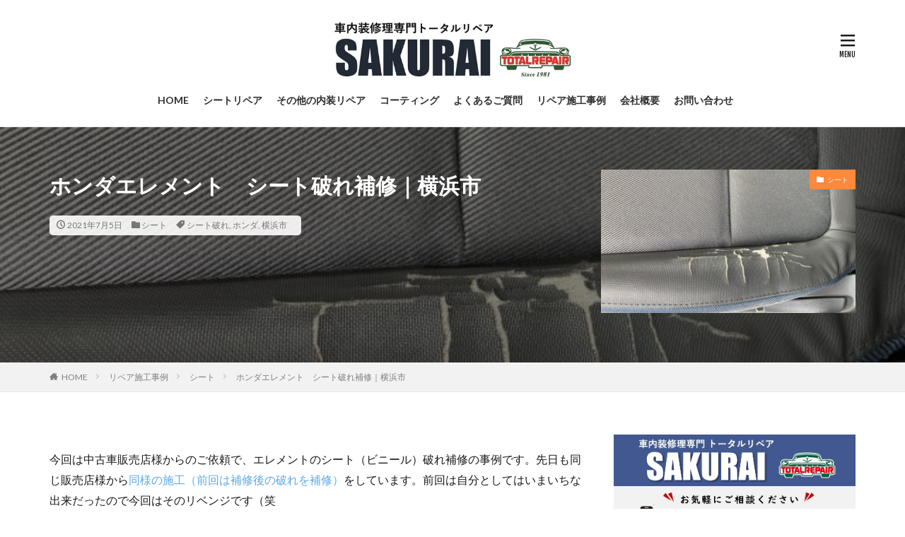

--- FILE ---
content_type: text/html; charset=UTF-8
request_url: https://www.tr-sakurai.com/archives/1978
body_size: 17866
content:

<!DOCTYPE html>

<html lang="ja" prefix="og: http://ogp.me/ns#" class="t-html 
">

<head prefix="og: http://ogp.me/ns# fb: http://ogp.me/ns/fb# article: http://ogp.me/ns/article#">
<meta charset="UTF-8">
<title>ホンダエレメント　シート破れ補修｜横浜市｜横須賀市の車内装修理専門トータルリペアサクライ</title>
<meta name='robots' content='max-image-preview:large' />
<link rel="alternate" title="oEmbed (JSON)" type="application/json+oembed" href="https://www.tr-sakurai.com/wp-json/oembed/1.0/embed?url=https%3A%2F%2Fwww.tr-sakurai.com%2Farchives%2F1978" />
<link rel="alternate" title="oEmbed (XML)" type="text/xml+oembed" href="https://www.tr-sakurai.com/wp-json/oembed/1.0/embed?url=https%3A%2F%2Fwww.tr-sakurai.com%2Farchives%2F1978&#038;format=xml" />
<style id='wp-img-auto-sizes-contain-inline-css' type='text/css'>
img:is([sizes=auto i],[sizes^="auto," i]){contain-intrinsic-size:3000px 1500px}
/*# sourceURL=wp-img-auto-sizes-contain-inline-css */
</style>
<link rel='stylesheet' id='dashicons-css' href='https://www.tr-sakurai.com/wp/wp-includes/css/dashicons.min.css?ver=6.9' type='text/css' media='all' />
<link rel='stylesheet' id='thickbox-css' href='https://www.tr-sakurai.com/wp/wp-includes/js/thickbox/thickbox.css?ver=6.9' type='text/css' media='all' />
<link rel='stylesheet' id='wp-block-library-css' href='https://www.tr-sakurai.com/wp/wp-includes/css/dist/block-library/style.min.css?ver=6.9' type='text/css' media='all' />
<style id='wp-block-image-inline-css' type='text/css'>
.wp-block-image>a,.wp-block-image>figure>a{display:inline-block}.wp-block-image img{box-sizing:border-box;height:auto;max-width:100%;vertical-align:bottom}@media not (prefers-reduced-motion){.wp-block-image img.hide{visibility:hidden}.wp-block-image img.show{animation:show-content-image .4s}}.wp-block-image[style*=border-radius] img,.wp-block-image[style*=border-radius]>a{border-radius:inherit}.wp-block-image.has-custom-border img{box-sizing:border-box}.wp-block-image.aligncenter{text-align:center}.wp-block-image.alignfull>a,.wp-block-image.alignwide>a{width:100%}.wp-block-image.alignfull img,.wp-block-image.alignwide img{height:auto;width:100%}.wp-block-image .aligncenter,.wp-block-image .alignleft,.wp-block-image .alignright,.wp-block-image.aligncenter,.wp-block-image.alignleft,.wp-block-image.alignright{display:table}.wp-block-image .aligncenter>figcaption,.wp-block-image .alignleft>figcaption,.wp-block-image .alignright>figcaption,.wp-block-image.aligncenter>figcaption,.wp-block-image.alignleft>figcaption,.wp-block-image.alignright>figcaption{caption-side:bottom;display:table-caption}.wp-block-image .alignleft{float:left;margin:.5em 1em .5em 0}.wp-block-image .alignright{float:right;margin:.5em 0 .5em 1em}.wp-block-image .aligncenter{margin-left:auto;margin-right:auto}.wp-block-image :where(figcaption){margin-bottom:1em;margin-top:.5em}.wp-block-image.is-style-circle-mask img{border-radius:9999px}@supports ((-webkit-mask-image:none) or (mask-image:none)) or (-webkit-mask-image:none){.wp-block-image.is-style-circle-mask img{border-radius:0;-webkit-mask-image:url('data:image/svg+xml;utf8,<svg viewBox="0 0 100 100" xmlns="http://www.w3.org/2000/svg"><circle cx="50" cy="50" r="50"/></svg>');mask-image:url('data:image/svg+xml;utf8,<svg viewBox="0 0 100 100" xmlns="http://www.w3.org/2000/svg"><circle cx="50" cy="50" r="50"/></svg>');mask-mode:alpha;-webkit-mask-position:center;mask-position:center;-webkit-mask-repeat:no-repeat;mask-repeat:no-repeat;-webkit-mask-size:contain;mask-size:contain}}:root :where(.wp-block-image.is-style-rounded img,.wp-block-image .is-style-rounded img){border-radius:9999px}.wp-block-image figure{margin:0}.wp-lightbox-container{display:flex;flex-direction:column;position:relative}.wp-lightbox-container img{cursor:zoom-in}.wp-lightbox-container img:hover+button{opacity:1}.wp-lightbox-container button{align-items:center;backdrop-filter:blur(16px) saturate(180%);background-color:#5a5a5a40;border:none;border-radius:4px;cursor:zoom-in;display:flex;height:20px;justify-content:center;opacity:0;padding:0;position:absolute;right:16px;text-align:center;top:16px;width:20px;z-index:100}@media not (prefers-reduced-motion){.wp-lightbox-container button{transition:opacity .2s ease}}.wp-lightbox-container button:focus-visible{outline:3px auto #5a5a5a40;outline:3px auto -webkit-focus-ring-color;outline-offset:3px}.wp-lightbox-container button:hover{cursor:pointer;opacity:1}.wp-lightbox-container button:focus{opacity:1}.wp-lightbox-container button:focus,.wp-lightbox-container button:hover,.wp-lightbox-container button:not(:hover):not(:active):not(.has-background){background-color:#5a5a5a40;border:none}.wp-lightbox-overlay{box-sizing:border-box;cursor:zoom-out;height:100vh;left:0;overflow:hidden;position:fixed;top:0;visibility:hidden;width:100%;z-index:100000}.wp-lightbox-overlay .close-button{align-items:center;cursor:pointer;display:flex;justify-content:center;min-height:40px;min-width:40px;padding:0;position:absolute;right:calc(env(safe-area-inset-right) + 16px);top:calc(env(safe-area-inset-top) + 16px);z-index:5000000}.wp-lightbox-overlay .close-button:focus,.wp-lightbox-overlay .close-button:hover,.wp-lightbox-overlay .close-button:not(:hover):not(:active):not(.has-background){background:none;border:none}.wp-lightbox-overlay .lightbox-image-container{height:var(--wp--lightbox-container-height);left:50%;overflow:hidden;position:absolute;top:50%;transform:translate(-50%,-50%);transform-origin:top left;width:var(--wp--lightbox-container-width);z-index:9999999999}.wp-lightbox-overlay .wp-block-image{align-items:center;box-sizing:border-box;display:flex;height:100%;justify-content:center;margin:0;position:relative;transform-origin:0 0;width:100%;z-index:3000000}.wp-lightbox-overlay .wp-block-image img{height:var(--wp--lightbox-image-height);min-height:var(--wp--lightbox-image-height);min-width:var(--wp--lightbox-image-width);width:var(--wp--lightbox-image-width)}.wp-lightbox-overlay .wp-block-image figcaption{display:none}.wp-lightbox-overlay button{background:none;border:none}.wp-lightbox-overlay .scrim{background-color:#fff;height:100%;opacity:.9;position:absolute;width:100%;z-index:2000000}.wp-lightbox-overlay.active{visibility:visible}@media not (prefers-reduced-motion){.wp-lightbox-overlay.active{animation:turn-on-visibility .25s both}.wp-lightbox-overlay.active img{animation:turn-on-visibility .35s both}.wp-lightbox-overlay.show-closing-animation:not(.active){animation:turn-off-visibility .35s both}.wp-lightbox-overlay.show-closing-animation:not(.active) img{animation:turn-off-visibility .25s both}.wp-lightbox-overlay.zoom.active{animation:none;opacity:1;visibility:visible}.wp-lightbox-overlay.zoom.active .lightbox-image-container{animation:lightbox-zoom-in .4s}.wp-lightbox-overlay.zoom.active .lightbox-image-container img{animation:none}.wp-lightbox-overlay.zoom.active .scrim{animation:turn-on-visibility .4s forwards}.wp-lightbox-overlay.zoom.show-closing-animation:not(.active){animation:none}.wp-lightbox-overlay.zoom.show-closing-animation:not(.active) .lightbox-image-container{animation:lightbox-zoom-out .4s}.wp-lightbox-overlay.zoom.show-closing-animation:not(.active) .lightbox-image-container img{animation:none}.wp-lightbox-overlay.zoom.show-closing-animation:not(.active) .scrim{animation:turn-off-visibility .4s forwards}}@keyframes show-content-image{0%{visibility:hidden}99%{visibility:hidden}to{visibility:visible}}@keyframes turn-on-visibility{0%{opacity:0}to{opacity:1}}@keyframes turn-off-visibility{0%{opacity:1;visibility:visible}99%{opacity:0;visibility:visible}to{opacity:0;visibility:hidden}}@keyframes lightbox-zoom-in{0%{transform:translate(calc((-100vw + var(--wp--lightbox-scrollbar-width))/2 + var(--wp--lightbox-initial-left-position)),calc(-50vh + var(--wp--lightbox-initial-top-position))) scale(var(--wp--lightbox-scale))}to{transform:translate(-50%,-50%) scale(1)}}@keyframes lightbox-zoom-out{0%{transform:translate(-50%,-50%) scale(1);visibility:visible}99%{visibility:visible}to{transform:translate(calc((-100vw + var(--wp--lightbox-scrollbar-width))/2 + var(--wp--lightbox-initial-left-position)),calc(-50vh + var(--wp--lightbox-initial-top-position))) scale(var(--wp--lightbox-scale));visibility:hidden}}
/*# sourceURL=https://www.tr-sakurai.com/wp/wp-includes/blocks/image/style.min.css */
</style>
<style id='wp-block-paragraph-inline-css' type='text/css'>
.is-small-text{font-size:.875em}.is-regular-text{font-size:1em}.is-large-text{font-size:2.25em}.is-larger-text{font-size:3em}.has-drop-cap:not(:focus):first-letter{float:left;font-size:8.4em;font-style:normal;font-weight:100;line-height:.68;margin:.05em .1em 0 0;text-transform:uppercase}body.rtl .has-drop-cap:not(:focus):first-letter{float:none;margin-left:.1em}p.has-drop-cap.has-background{overflow:hidden}:root :where(p.has-background){padding:1.25em 2.375em}:where(p.has-text-color:not(.has-link-color)) a{color:inherit}p.has-text-align-left[style*="writing-mode:vertical-lr"],p.has-text-align-right[style*="writing-mode:vertical-rl"]{rotate:180deg}
/*# sourceURL=https://www.tr-sakurai.com/wp/wp-includes/blocks/paragraph/style.min.css */
</style>
<style id='global-styles-inline-css' type='text/css'>
:root{--wp--preset--aspect-ratio--square: 1;--wp--preset--aspect-ratio--4-3: 4/3;--wp--preset--aspect-ratio--3-4: 3/4;--wp--preset--aspect-ratio--3-2: 3/2;--wp--preset--aspect-ratio--2-3: 2/3;--wp--preset--aspect-ratio--16-9: 16/9;--wp--preset--aspect-ratio--9-16: 9/16;--wp--preset--color--black: #000000;--wp--preset--color--cyan-bluish-gray: #abb8c3;--wp--preset--color--white: #ffffff;--wp--preset--color--pale-pink: #f78da7;--wp--preset--color--vivid-red: #cf2e2e;--wp--preset--color--luminous-vivid-orange: #ff6900;--wp--preset--color--luminous-vivid-amber: #fcb900;--wp--preset--color--light-green-cyan: #7bdcb5;--wp--preset--color--vivid-green-cyan: #00d084;--wp--preset--color--pale-cyan-blue: #8ed1fc;--wp--preset--color--vivid-cyan-blue: #0693e3;--wp--preset--color--vivid-purple: #9b51e0;--wp--preset--gradient--vivid-cyan-blue-to-vivid-purple: linear-gradient(135deg,rgb(6,147,227) 0%,rgb(155,81,224) 100%);--wp--preset--gradient--light-green-cyan-to-vivid-green-cyan: linear-gradient(135deg,rgb(122,220,180) 0%,rgb(0,208,130) 100%);--wp--preset--gradient--luminous-vivid-amber-to-luminous-vivid-orange: linear-gradient(135deg,rgb(252,185,0) 0%,rgb(255,105,0) 100%);--wp--preset--gradient--luminous-vivid-orange-to-vivid-red: linear-gradient(135deg,rgb(255,105,0) 0%,rgb(207,46,46) 100%);--wp--preset--gradient--very-light-gray-to-cyan-bluish-gray: linear-gradient(135deg,rgb(238,238,238) 0%,rgb(169,184,195) 100%);--wp--preset--gradient--cool-to-warm-spectrum: linear-gradient(135deg,rgb(74,234,220) 0%,rgb(151,120,209) 20%,rgb(207,42,186) 40%,rgb(238,44,130) 60%,rgb(251,105,98) 80%,rgb(254,248,76) 100%);--wp--preset--gradient--blush-light-purple: linear-gradient(135deg,rgb(255,206,236) 0%,rgb(152,150,240) 100%);--wp--preset--gradient--blush-bordeaux: linear-gradient(135deg,rgb(254,205,165) 0%,rgb(254,45,45) 50%,rgb(107,0,62) 100%);--wp--preset--gradient--luminous-dusk: linear-gradient(135deg,rgb(255,203,112) 0%,rgb(199,81,192) 50%,rgb(65,88,208) 100%);--wp--preset--gradient--pale-ocean: linear-gradient(135deg,rgb(255,245,203) 0%,rgb(182,227,212) 50%,rgb(51,167,181) 100%);--wp--preset--gradient--electric-grass: linear-gradient(135deg,rgb(202,248,128) 0%,rgb(113,206,126) 100%);--wp--preset--gradient--midnight: linear-gradient(135deg,rgb(2,3,129) 0%,rgb(40,116,252) 100%);--wp--preset--font-size--small: 13px;--wp--preset--font-size--medium: 20px;--wp--preset--font-size--large: 36px;--wp--preset--font-size--x-large: 42px;--wp--preset--spacing--20: 0.44rem;--wp--preset--spacing--30: 0.67rem;--wp--preset--spacing--40: 1rem;--wp--preset--spacing--50: 1.5rem;--wp--preset--spacing--60: 2.25rem;--wp--preset--spacing--70: 3.38rem;--wp--preset--spacing--80: 5.06rem;--wp--preset--shadow--natural: 6px 6px 9px rgba(0, 0, 0, 0.2);--wp--preset--shadow--deep: 12px 12px 50px rgba(0, 0, 0, 0.4);--wp--preset--shadow--sharp: 6px 6px 0px rgba(0, 0, 0, 0.2);--wp--preset--shadow--outlined: 6px 6px 0px -3px rgb(255, 255, 255), 6px 6px rgb(0, 0, 0);--wp--preset--shadow--crisp: 6px 6px 0px rgb(0, 0, 0);}:where(.is-layout-flex){gap: 0.5em;}:where(.is-layout-grid){gap: 0.5em;}body .is-layout-flex{display: flex;}.is-layout-flex{flex-wrap: wrap;align-items: center;}.is-layout-flex > :is(*, div){margin: 0;}body .is-layout-grid{display: grid;}.is-layout-grid > :is(*, div){margin: 0;}:where(.wp-block-columns.is-layout-flex){gap: 2em;}:where(.wp-block-columns.is-layout-grid){gap: 2em;}:where(.wp-block-post-template.is-layout-flex){gap: 1.25em;}:where(.wp-block-post-template.is-layout-grid){gap: 1.25em;}.has-black-color{color: var(--wp--preset--color--black) !important;}.has-cyan-bluish-gray-color{color: var(--wp--preset--color--cyan-bluish-gray) !important;}.has-white-color{color: var(--wp--preset--color--white) !important;}.has-pale-pink-color{color: var(--wp--preset--color--pale-pink) !important;}.has-vivid-red-color{color: var(--wp--preset--color--vivid-red) !important;}.has-luminous-vivid-orange-color{color: var(--wp--preset--color--luminous-vivid-orange) !important;}.has-luminous-vivid-amber-color{color: var(--wp--preset--color--luminous-vivid-amber) !important;}.has-light-green-cyan-color{color: var(--wp--preset--color--light-green-cyan) !important;}.has-vivid-green-cyan-color{color: var(--wp--preset--color--vivid-green-cyan) !important;}.has-pale-cyan-blue-color{color: var(--wp--preset--color--pale-cyan-blue) !important;}.has-vivid-cyan-blue-color{color: var(--wp--preset--color--vivid-cyan-blue) !important;}.has-vivid-purple-color{color: var(--wp--preset--color--vivid-purple) !important;}.has-black-background-color{background-color: var(--wp--preset--color--black) !important;}.has-cyan-bluish-gray-background-color{background-color: var(--wp--preset--color--cyan-bluish-gray) !important;}.has-white-background-color{background-color: var(--wp--preset--color--white) !important;}.has-pale-pink-background-color{background-color: var(--wp--preset--color--pale-pink) !important;}.has-vivid-red-background-color{background-color: var(--wp--preset--color--vivid-red) !important;}.has-luminous-vivid-orange-background-color{background-color: var(--wp--preset--color--luminous-vivid-orange) !important;}.has-luminous-vivid-amber-background-color{background-color: var(--wp--preset--color--luminous-vivid-amber) !important;}.has-light-green-cyan-background-color{background-color: var(--wp--preset--color--light-green-cyan) !important;}.has-vivid-green-cyan-background-color{background-color: var(--wp--preset--color--vivid-green-cyan) !important;}.has-pale-cyan-blue-background-color{background-color: var(--wp--preset--color--pale-cyan-blue) !important;}.has-vivid-cyan-blue-background-color{background-color: var(--wp--preset--color--vivid-cyan-blue) !important;}.has-vivid-purple-background-color{background-color: var(--wp--preset--color--vivid-purple) !important;}.has-black-border-color{border-color: var(--wp--preset--color--black) !important;}.has-cyan-bluish-gray-border-color{border-color: var(--wp--preset--color--cyan-bluish-gray) !important;}.has-white-border-color{border-color: var(--wp--preset--color--white) !important;}.has-pale-pink-border-color{border-color: var(--wp--preset--color--pale-pink) !important;}.has-vivid-red-border-color{border-color: var(--wp--preset--color--vivid-red) !important;}.has-luminous-vivid-orange-border-color{border-color: var(--wp--preset--color--luminous-vivid-orange) !important;}.has-luminous-vivid-amber-border-color{border-color: var(--wp--preset--color--luminous-vivid-amber) !important;}.has-light-green-cyan-border-color{border-color: var(--wp--preset--color--light-green-cyan) !important;}.has-vivid-green-cyan-border-color{border-color: var(--wp--preset--color--vivid-green-cyan) !important;}.has-pale-cyan-blue-border-color{border-color: var(--wp--preset--color--pale-cyan-blue) !important;}.has-vivid-cyan-blue-border-color{border-color: var(--wp--preset--color--vivid-cyan-blue) !important;}.has-vivid-purple-border-color{border-color: var(--wp--preset--color--vivid-purple) !important;}.has-vivid-cyan-blue-to-vivid-purple-gradient-background{background: var(--wp--preset--gradient--vivid-cyan-blue-to-vivid-purple) !important;}.has-light-green-cyan-to-vivid-green-cyan-gradient-background{background: var(--wp--preset--gradient--light-green-cyan-to-vivid-green-cyan) !important;}.has-luminous-vivid-amber-to-luminous-vivid-orange-gradient-background{background: var(--wp--preset--gradient--luminous-vivid-amber-to-luminous-vivid-orange) !important;}.has-luminous-vivid-orange-to-vivid-red-gradient-background{background: var(--wp--preset--gradient--luminous-vivid-orange-to-vivid-red) !important;}.has-very-light-gray-to-cyan-bluish-gray-gradient-background{background: var(--wp--preset--gradient--very-light-gray-to-cyan-bluish-gray) !important;}.has-cool-to-warm-spectrum-gradient-background{background: var(--wp--preset--gradient--cool-to-warm-spectrum) !important;}.has-blush-light-purple-gradient-background{background: var(--wp--preset--gradient--blush-light-purple) !important;}.has-blush-bordeaux-gradient-background{background: var(--wp--preset--gradient--blush-bordeaux) !important;}.has-luminous-dusk-gradient-background{background: var(--wp--preset--gradient--luminous-dusk) !important;}.has-pale-ocean-gradient-background{background: var(--wp--preset--gradient--pale-ocean) !important;}.has-electric-grass-gradient-background{background: var(--wp--preset--gradient--electric-grass) !important;}.has-midnight-gradient-background{background: var(--wp--preset--gradient--midnight) !important;}.has-small-font-size{font-size: var(--wp--preset--font-size--small) !important;}.has-medium-font-size{font-size: var(--wp--preset--font-size--medium) !important;}.has-large-font-size{font-size: var(--wp--preset--font-size--large) !important;}.has-x-large-font-size{font-size: var(--wp--preset--font-size--x-large) !important;}
/*# sourceURL=global-styles-inline-css */
</style>

<style id='classic-theme-styles-inline-css' type='text/css'>
/*! This file is auto-generated */
.wp-block-button__link{color:#fff;background-color:#32373c;border-radius:9999px;box-shadow:none;text-decoration:none;padding:calc(.667em + 2px) calc(1.333em + 2px);font-size:1.125em}.wp-block-file__button{background:#32373c;color:#fff;text-decoration:none}
/*# sourceURL=/wp-includes/css/classic-themes.min.css */
</style>
<link rel='stylesheet' id='contact-form-7-css' href='https://www.tr-sakurai.com/wp/wp-content/plugins/contact-form-7/includes/css/styles.css?ver=6.1.4' type='text/css' media='all' />
<script type="text/javascript" src="https://www.tr-sakurai.com/wp/wp-includes/js/jquery/jquery.min.js?ver=3.7.1" id="jquery-core-js"></script>
<script type="text/javascript" src="https://www.tr-sakurai.com/wp/wp-includes/js/jquery/jquery-migrate.min.js?ver=3.4.1" id="jquery-migrate-js"></script>
<link rel="https://api.w.org/" href="https://www.tr-sakurai.com/wp-json/" /><link rel="alternate" title="JSON" type="application/json" href="https://www.tr-sakurai.com/wp-json/wp/v2/posts/1978" /><link class="css-async" rel href="https://www.tr-sakurai.com/wp/wp-content/themes/the-thor/css/icon.min.css">
<link class="css-async" rel href="https://fonts.googleapis.com/css?family=Lato:100,300,400,700,900">
<link class="css-async" rel href="https://fonts.googleapis.com/css?family=Fjalla+One">
<link rel="stylesheet" href="https://fonts.googleapis.com/css?family=Noto+Sans+JP:100,200,300,400,500,600,700,800,900">
<link rel="stylesheet" href="https://www.tr-sakurai.com/wp/wp-content/themes/the-thor/style.min.css">
<link class="css-async" rel href="https://www.tr-sakurai.com/wp/wp-content/themes/the-thor-child/style-user.css?1614247971">
<link rel="canonical" href="https://www.tr-sakurai.com/archives/1978" />
<script src="https://ajax.googleapis.com/ajax/libs/jquery/1.12.4/jquery.min.js"></script>
<meta http-equiv="X-UA-Compatible" content="IE=edge">
<meta name="viewport" content="width=device-width, initial-scale=1, viewport-fit=cover"/>
<style>
.widget.widget_nav_menu ul.menu{border-color: rgba(93,167,227,0.15);}.widget.widget_nav_menu ul.menu li{border-color: rgba(93,167,227,0.75);}.widget.widget_nav_menu ul.menu .sub-menu li{border-color: rgba(93,167,227,0.15);}.widget.widget_nav_menu ul.menu .sub-menu li .sub-menu li:first-child{border-color: rgba(93,167,227,0.15);}.widget.widget_nav_menu ul.menu li a:hover{background-color: rgba(93,167,227,0.75);}.widget.widget_nav_menu ul.menu .current-menu-item > a{background-color: rgba(93,167,227,0.75);}.widget.widget_nav_menu ul.menu li .sub-menu li a:before {color:#5da7e3;}.widget.widget_nav_menu ul.menu li a{background-color:#5da7e3;}.widget.widget_nav_menu ul.menu .sub-menu a:hover{color:#5da7e3;}.widget.widget_nav_menu ul.menu .sub-menu .current-menu-item a{color:#5da7e3;}.widget.widget_categories ul{border-color: rgba(93,167,227,0.15);}.widget.widget_categories ul li{border-color: rgba(93,167,227,0.75);}.widget.widget_categories ul .children li{border-color: rgba(93,167,227,0.15);}.widget.widget_categories ul .children li .children li:first-child{border-color: rgba(93,167,227,0.15);}.widget.widget_categories ul li a:hover{background-color: rgba(93,167,227,0.75);}.widget.widget_categories ul .current-menu-item > a{background-color: rgba(93,167,227,0.75);}.widget.widget_categories ul li .children li a:before {color:#5da7e3;}.widget.widget_categories ul li a{background-color:#5da7e3;}.widget.widget_categories ul .children a:hover{color:#5da7e3;}.widget.widget_categories ul .children .current-menu-item a{color:#5da7e3;}.widgetSearch__input:hover{border-color:#5da7e3;}.widgetCatTitle{background-color:#5da7e3;}.widgetCatTitle__inner{background-color:#5da7e3;}.widgetSearch__submit:hover{background-color:#5da7e3;}.widgetProfile__sns{background-color:#5da7e3;}.widget.widget_calendar .calendar_wrap tbody a:hover{background-color:#5da7e3;}.widget ul li a:hover{color:#5da7e3;}.widget.widget_rss .rsswidget:hover{color:#5da7e3;}.widget.widget_tag_cloud a:hover{background-color:#5da7e3;}.widget select:hover{border-color:#5da7e3;}.widgetSearch__checkLabel:hover:after{border-color:#5da7e3;}.widgetSearch__check:checked .widgetSearch__checkLabel:before, .widgetSearch__check:checked + .widgetSearch__checkLabel:before{border-color:#5da7e3;}.widgetTab__item.current{border-top-color:#5da7e3;}.widgetTab__item:hover{border-top-color:#5da7e3;}.searchHead__title{background-color:#5da7e3;}.searchHead__submit:hover{color:#5da7e3;}.menuBtn__close:hover{color:#5da7e3;}.menuBtn__link:hover{color:#5da7e3;}@media only screen and (min-width: 992px){.menuBtn__link {background-color:#5da7e3;}}.t-headerCenter .menuBtn__link:hover{color:#5da7e3;}.searchBtn__close:hover{color:#5da7e3;}.searchBtn__link:hover{color:#5da7e3;}.breadcrumb__item a:hover{color:#5da7e3;}.pager__item{color:#5da7e3;}.pager__item:hover, .pager__item-current{background-color:#5da7e3; color:#fff;}.page-numbers{color:#5da7e3;}.page-numbers:hover, .page-numbers.current{background-color:#5da7e3; color:#fff;}.pagePager__item{color:#5da7e3;}.pagePager__item:hover, .pagePager__item-current{background-color:#5da7e3; color:#fff;}.heading a:hover{color:#5da7e3;}.eyecatch__cat{background-color:#5da7e3;}.the__category{background-color:#5da7e3;}.dateList__item a:hover{color:#5da7e3;}.controllerFooter__item:last-child{background-color:#5da7e3;}.controllerFooter__close{background-color:#5da7e3;}.bottomFooter__topBtn{background-color:#5da7e3;}.mask-color{background-color:#5da7e3;}.mask-colorgray{background-color:#5da7e3;}.pickup3__item{background-color:#5da7e3;}.categoryBox__title{color:#5da7e3;}.comments__list .comment-meta{background-color:#5da7e3;}.comment-respond .submit{background-color:#5da7e3;}.prevNext__pop{background-color:#5da7e3;}.swiper-pagination-bullet-active{background-color:#5da7e3;}.swiper-slider .swiper-button-next, .swiper-slider .swiper-container-rtl .swiper-button-prev, .swiper-slider .swiper-button-prev, .swiper-slider .swiper-container-rtl .swiper-button-next	{background-color:#5da7e3;}.snsFooter{background-color:#5da7e3}.widget-main .heading.heading-widget{background-color:#5da7e3}.widget-main .heading.heading-widgetsimple{background-color:#5da7e3}.widget-main .heading.heading-widgetsimplewide{background-color:#5da7e3}.widget-main .heading.heading-widgetwide{background-color:#5da7e3}.widget-main .heading.heading-widgetbottom:before{border-color:#5da7e3}.widget-main .heading.heading-widgetborder{border-color:#5da7e3}.widget-main .heading.heading-widgetborder::before,.widget-main .heading.heading-widgetborder::after{background-color:#5da7e3}.widget-side .heading.heading-widget{background-color:#415891}.widget-side .heading.heading-widgetsimple{background-color:#415891}.widget-side .heading.heading-widgetsimplewide{background-color:#415891}.widget-side .heading.heading-widgetwide{background-color:#415891}.widget-side .heading.heading-widgetbottom:before{border-color:#415891}.widget-side .heading.heading-widgetborder{border-color:#415891}.widget-side .heading.heading-widgetborder::before,.widget-side .heading.heading-widgetborder::after{background-color:#415891}.widget-foot .heading.heading-widget{background-color:#191919}.widget-foot .heading.heading-widgetsimple{background-color:#191919}.widget-foot .heading.heading-widgetsimplewide{background-color:#191919}.widget-foot .heading.heading-widgetwide{background-color:#191919}.widget-foot .heading.heading-widgetbottom:before{border-color:#191919}.widget-foot .heading.heading-widgetborder{border-color:#191919}.widget-foot .heading.heading-widgetborder::before,.widget-foot .heading.heading-widgetborder::after{background-color:#191919}.widget-menu .heading.heading-widget{background-color:#5da7e3}.widget-menu .heading.heading-widgetsimple{background-color:#5da7e3}.widget-menu .heading.heading-widgetsimplewide{background-color:#5da7e3}.widget-menu .heading.heading-widgetwide{background-color:#5da7e3}.widget-menu .heading.heading-widgetbottom:before{border-color:#5da7e3}.widget-menu .heading.heading-widgetborder{border-color:#5da7e3}.widget-menu .heading.heading-widgetborder::before,.widget-menu .heading.heading-widgetborder::after{background-color:#5da7e3}@media only screen and (min-width: 768px){.swiper-slider {height: 600px;}}.still.still-movie .still__box{background-image:url();}@media only screen and (min-width: 768px){.still.still-movie .still__box{background-image:url();}}.pickupHead{background-color:#1c3e60}.pickup3__bg.mask.mask-colorgray{background-color:#d9a300}.rankingBox__bg{background-color:#5da7e3}.the__ribbon{background-color:#235e99}.the__ribbon:after{border-left-color:#235e99; border-right-color:#235e99}.eyecatch__link.eyecatch__link-mask:hover::after{content: "READ MORE";}.eyecatch__link.eyecatch__link-maskzoom:hover::after{content: "READ MORE";}.eyecatch__link.eyecatch__link-maskzoomrotate:hover::after{content: "READ MORE";}.cc-ft11{color:#ff893a;}.cc-hv11:hover{color:#ff893a;}.cc-bg11{background-color:#ff893a;}.cc-br11{border-color:#ff893a;}.cc-ft8{color:#ff893a;}.cc-hv8:hover{color:#ff893a;}.cc-bg8{background-color:#ff893a;}.cc-br8{border-color:#ff893a;}.cc-ft7{color:#ff893a;}.cc-hv7:hover{color:#ff893a;}.cc-bg7{background-color:#ff893a;}.cc-br7{border-color:#ff893a;}.cc-ft10{color:#ff893a;}.cc-hv10:hover{color:#ff893a;}.cc-bg10{background-color:#ff893a;}.cc-br10{border-color:#ff893a;}.cc-ft6{color:#ff893a;}.cc-hv6:hover{color:#ff893a;}.cc-bg6{background-color:#ff893a;}.cc-br6{border-color:#ff893a;}.postcta-bg{background-color:#3970a2}.content .afTagBox__btnDetail{background-color:#5da7e3;}.widget .widgetAfTag__btnDetail{background-color:#5da7e3;}.content .afTagBox__btnAf{background-color:#5da7e3;}.widget .widgetAfTag__btnAf{background-color:#5da7e3;}.content a{color:#5da7e3;}.phrase a{color:#5da7e3;}.content .sitemap li a:hover{color:#5da7e3;}.content h2 a:hover,.content h3 a:hover,.content h4 a:hover,.content h5 a:hover{color:#5da7e3;}.content ul.menu li a:hover{color:#5da7e3;}.content .es-LiconBox:before{background-color:#a83f3f;}.content .es-LiconCircle:before{background-color:#a83f3f;}.content .es-BTiconBox:before{background-color:#a83f3f;}.content .es-BTiconCircle:before{background-color:#a83f3f;}.content .es-BiconObi{border-color:#a83f3f;}.content .es-BiconCorner:before{background-color:#a83f3f;}.content .es-BiconCircle:before{background-color:#a83f3f;}.content .es-BmarkHatena::before{background-color:#005293;}.content .es-BmarkExcl::before{background-color:#b60105;}.content .es-BmarkQ::before{background-color:#005293;}.content .es-BmarkQ::after{border-top-color:#005293;}.content .es-BmarkA::before{color:#b60105;}.content .es-BsubTradi::before{color:#ffffff;background-color:#b60105;border-color:#b60105;}.btn__link-primary{color:#ffffff; background-color:#3f3f3f;}.content .btn__link-primary{color:#ffffff; background-color:#3f3f3f;}.searchBtn__contentInner .btn__link-search{color:#ffffff; background-color:#3f3f3f;}.btn__link-secondary{color:#ffffff; background-color:#5da7e3;}.content .btn__link-secondary{color:#ffffff; background-color:#5da7e3;}.btn__link-search{color:#ffffff; background-color:#5da7e3;}.btn__link-normal{color:#ffffff;}.content .btn__link-normal{color:#ffffff;}.btn__link-normal:hover{background-color:#ffffff;}.content .btn__link-normal:hover{background-color:#ffffff;}.comments__list .comment-reply-link{color:#ffffff;}.comments__list .comment-reply-link:hover{background-color:#ffffff;}@media only screen and (min-width: 992px){.subNavi__link-pickup{color:#ffffff;}}@media only screen and (min-width: 992px){.subNavi__link-pickup:hover{background-color:#ffffff;}}.content h2{color:#191919}.content h3{color:#191919}.content h4{color:#191919}.content h5{color:#191919}.content ul > li::before{color:#a83f3f;}.content ul{color:#191919;}.content ol > li::before{color:#a83f3f; border-color:#a83f3f;}.content ol > li > ol > li::before{background-color:#a83f3f; border-color:#a83f3f;}.content ol > li > ol > li > ol > li::before{color:#a83f3f; border-color:#a83f3f;}.content ol{color:#191919;}.content .balloon .balloon__text{color:#191919; background-color:#f2f2f2;}.content .balloon .balloon__text-left:before{border-left-color:#f2f2f2;}.content .balloon .balloon__text-right:before{border-right-color:#f2f2f2;}.content .balloon-boder .balloon__text{color:#191919; background-color:#ffffff;  border-color:#d8d8d8;}.content .balloon-boder .balloon__text-left:before{border-left-color:#d8d8d8;}.content .balloon-boder .balloon__text-left:after{border-left-color:#ffffff;}.content .balloon-boder .balloon__text-right:before{border-right-color:#d8d8d8;}.content .balloon-boder .balloon__text-right:after{border-right-color:#ffffff;}.content blockquote{color:#191919; background-color:#f2f2f2;}.content blockquote::before{color:#d8d8d8;}.content table{color:#191919; border-top-color:#d3d3d3; border-left-color:#d3d3d3;}.content table th{background:#e5e5e5; color:#161616; ;border-right-color:#d3d3d3; border-bottom-color:#d3d3d3;}.content table td{background:#ffffff; ;border-right-color:#d3d3d3; border-bottom-color:#d3d3d3;}.content table tr:nth-child(odd) td{background-color:#ffffff;}
</style>
<link rel="icon" href="https://www.tr-sakurai.com/wp/wp-content/uploads/2021/03/total_repair_icon.png" sizes="32x32" />
<link rel="icon" href="https://www.tr-sakurai.com/wp/wp-content/uploads/2021/03/total_repair_icon.png" sizes="192x192" />
<link rel="apple-touch-icon" href="https://www.tr-sakurai.com/wp/wp-content/uploads/2021/03/total_repair_icon.png" />
<meta name="msapplication-TileImage" content="https://www.tr-sakurai.com/wp/wp-content/uploads/2021/03/total_repair_icon.png" />
		<style type="text/css" id="wp-custom-css">
			/*reCAPTCHAアイコン非表示*/
.grecaptcha-badge { visibility: hidden; }


/*ヘッターロゴサイズ調整タグ*/
@media screen and (min-width:896px) {
.t-logoPc70 .siteTitle__logo {
height: 80px;
}
}

@media screen and (min-width: 680px){   
  .pc { display:block; }
  .sp { display:none; }
}
@media screen and (max-width: 680px){   
  .pc { display:none; }
  .sp { display:block; }
}

/*フッターエリア背景色*/
.l-footer .wider .bottomFooter{background:#1c3e60;}

/*フッターエリアフォント色*/
.l-footer .wider .bottomFooter .container .bottomFooter__navi .bottomFooter__list li{color:fff;}

/*サイドカテゴリーカスタム*/
.widget.widget_categories ul{
border-left: 0;
border-right: 0;
border-bottom: 0;
}.l-sidebar .widget.widget_categories ul li {
background:#eee;
border-top: solid 1px #ccc;
}.widget.widget_categories ul .children li {
border-top: dashed 1px #ccc;
background:#fff;
}.l-sidebar .widget.widget_categories h2 + ul{
border-bottom:solid 1px #ccc;
}.widget.widget_categories ul li a{
color: #000000;
background: #ffffff;
}.l-sidebar .widget.widget_categories ul li a:before, .menuBtn .widget.widget_categories ul li a:before {
margin: 0px 5px;
color: #aaa;
content: "\e939";
font-size:100%;
}.l-sidebar .widget.widget_categories ul li .children li a{
background: #fff;
color: #999;
padding-left:30px;
}.widget.widget_categories ul li .children li a:before {
color: #aaa;
content: "\e92f";
}.l-sidebar .widget.widget_categories ul li a:hover, .l-sidebar .widget.widget_categories ul li .children li a:hover, .menuBtn .widget.widget_categories ul li .children li a:hover {
background-color: ;
}.widget.widget_categories ul li .children li a:hover {
color:#fff;
}.widgetCount {
background: #aaa;
color: #fff;
min-width: 20px;
min-height: 20px;
line-height: 20px;
margin-left: 0px;
}.widget.widget_categories ul li a:hover{
color:#fff;
}

.l-sidebar .widget.widget_categories ul li a:before, .menuBtn .widget.widget_categories ul li a:before {
	margin-right: 10px;
	margin-left: 5px;
	content: "\e998"; /*親カテゴリのアイコン*/
	font-size: 1.5rem; /*親カテゴリのアイコンサイズ*/
	color: #F7819F;
}
.l-sidebar .widget.widget_categories ul li .children li a, .menuBtn .widget.widget_categories ul li .children li a {
	padding: 10px 15px 10px 30px; /*左パディングを30pxに指定*/
}
.l-sidebar .widget.widget_categories ul li .children li a:before, .menuBtn .widget.widget_categories ul li .children li a:before {
	content: ""; /*子カテゴリのアイコン*/
}


/*グローバルナビ文字色背景色*/
.globalNavi__list li a {
background-color: ;
color: #2E2E2E;
border-radius: 1px;
width: px;
text-align: ;
}


/*画像ホバー時エフェクト*/
.img_wrap:hover {
	opacity: 0.5; /*不透明度*/
	transition: all 0.4s ease; /*エフェクト処理*/
}

@media screen and (min-width: 680px){   
  .pc { display:block; }
  .sp { display:none; }
}
@media screen and (max-width: 680px){   
  .pc { display:none; }
  .sp { display:block; }
}


/************************************
** ■ウイジェット画像ホバー時のエフェクト処理
************************************/
.widget img:hover {
	opacity: 0.5; /*不透明度*/
	transition: all 0.4s ease; /*エフェクト処理*/
}

/* マーカー */
.marker-yellow {
background: linear-gradient(transparent 60%, #ffff00 0%);
}



/* 大枠ボックス */
.layer{
  display: flex;
  justify-content: center;
  align-items: center;
  text-align: center;
  margin: 0 auto;
}

/* 背景画像の読み込み */
.layer-bg{
  background: url(https://www.tr-sakurai.com/wp/wp-content/uploads/2021/02/sheet_image02.jpg) no-repeat 0 0;
  background-size: 100%;
}

.layer-bg2{
  background: url(https://www.tr-sakurai.com/wp/wp-content/uploads/2021/02/other_imege.jpg) no-repeat 0 0;
  background-size: 100%;
}

.layer-bg3{
  background: url(https://www.tr-sakurai.com/wp/wp-content/uploads/2021/02/coating_image.jpg) no-repeat 0 0;
  background-size: 100%;
}

.layer-bg4{
  background: url(https://www.tr-sakurai.com/wp/wp-content/uploads/2021/03/contact_image.jpg) no-repeat 0 0;
  background-size: 100%;
}

.layer-bg5{
  background: url(https://www.tr-sakurai.com/wp/wp-content/uploads/2021/03/image_1.jpeg) no-repeat 0 0;
  background-size: 100%;
}


/* 重ねる文字の基本設定 */
.layer-txt{
  text-shadow: 1px 1px 4px rgba(0,0,0,0.4);
  color: #fff;
  letter-spacing: 0.4rem;
}


/* SP向けの設定 */
@media screen and (max-width: 600px) {
  .layer-txt{
   font-size: 1.4rem;
   padding: 4rem 0;
  }
}

/* PC向けの設定 */
@media screen and (min-width: 601px) {
  .layer-txt{
    font-size: 2rem;
    padding: 8rem 0;
  }
}


/*TOP上部タイトル*/
.sample_1 {
     text-align: center;
 	  font-size: 2em;/* 文字の大きさ */
    font-weight: bold;/* 文字の太さ */
    color: #5C4747;/* 文字の色 */
   
}
 
.sample_1 span{
     position: relative;
     display: inline-block;
     padding-bottom:0.5em;
     border-bottom: 1px solid black;
}
      
.sample_1 span::before,
.sample_1 span::after {
     position: absolute;
     top: 100%;
     left:50%;
     transform:translateX(-50%);
     content: '';
     border: 10px solid transparent;
}
 
.sample_1 span::before {
     border-top: 10px solid black;
}

.sample_1 span::after {
     margin-top: -1px;
     border-top: 10px solid white;
}


/*TOPコンセプト*/
.mybox1{
	border: 5px solid #f5d5da;	/* 内側の線の太さ・種類・色 */
	margin: 0px; /* 外側の余白 */
	padding: 20px; /* 内側の余白 */
	position: relative;
	z-index: 0;
  background-color:#fff ;

}
.mybox1:before {
	border: 0px solid #f5d5da;	/* 外側の線の太さ・種類・色 */
	content: '';
	display: block;
	position: absolute;
	top: -10px;
	bottom: -10px;
	left: -10px;
	right: -10px;
	z-index: -1;
}


/* ビフォーアフター */
.comp{
	display: table;
	margin: 20px auto 0;
	width: 100%;
	text-align: center;
}
.comparison{
	padding: 10px 0;
	width: 45%;
	text-align: center;
	display: inline-block;
	margin-bottom: 0px;
}
.comparison_be{
	background: #e6f4fc;
	margin-right: 1%;
}
.comparison_af{
	background: #ffeede;
	margin-left: 1%;
}
.comparison span{
	font-size: 20px;

}
.comparison p{
	font-size: 18px;
	margin: 3px 0!important;
	line-height: 1;
}


.title_1 {
  position: relative;
  overflow: hidden;
  padding: 1.5rem 2rem 1.5rem 130px;
  border: 2px solid #104589;
}

.title_1:before {
  position: absolute;
  top: -150%;
  left: -100px;
  width: 200px;
  height: 300%;
  content: '';
  -webkit-transform: rotate(25deg);
  transform: rotate(25deg);
  background: #104589;
}

.title_1 span {
  font-size: 40px;
  font-size: 5rem;
  position: absolute;
  z-index: 1;
  top: 0;
  left: 0;
  display: block;
  padding-top: 3px;
  padding-left: 16px;
  color: #fff;
}

.kakomi-box1 {
 margin: 1em 0;
 padding: 2em 1.5em 2em;
 width: 100%;
 color: #000;
 border: 1px solid #ccc; /* 枠線 */
 background-color: #fff; /* 背景色 */
 box-shadow: 1px 1px 2px #ccc;
 background-image:url(https://www.tr-sakurai.com/wp/wp-content/uploads/2021/03/kakoi_.jpg);
}



/* コーティング見出し */
.title_3 {
  position: relative;
  padding: 5px 26px 5px 42px;
  background: #3397bd;
  font-size: 20px;
  color: #2d2d2d;
  margin-left: -33px;
  line-height: 1.3;
  border-bottom: solid 3px #3397bd;
  z-index:-2;
}

.title_3:before {
  position: absolute;
  content: '';
  left: -2px;
  top: -2px;
  width: 0;
  height: 0;
  border: none;
  border-left: solid 40px white;
  border-bottom: solid 79px transparent;
  z-index: -1;
}

.title_3:after {
  position: absolute;
  content: '';
  right: -3px;
  top: -7px;
  width: 0;
  height: 0;
  border: none;
  border-left: solid 40px transparent;
  border-bottom: solid 79px white;
  z-index: -1;
}


/* 出張エリア囲い */
.kakomi-box2 {
 margin: 1em 0;
 padding: 1em 1em 1em;
 width: 100%;
 font-weight:;
 border: 1px solid #fff; /* 枠線 */
 background-color: #fff; /* 背景色 */
 box-shadow: 1px 1px 2px #ccc;
 background-image:url();
	
}

/* 地域エリアストライプ囲い */
.box2{
    padding: 0.5em 1em;
    margin: 1em;
	display:inline-block;
    background: -webkit-repeating-linear-gradient(-45deg, #0e8ab0, #0e8ab0 3px, #3e88b0 3px, #3e88b0 7px);
    background: repeating-linear-gradient(-45deg, #ff893a, #ff893a 3px,  #ff7a21 3px,  #ff7a21 7px);
}
.box2 p {
    margin: 0; 
    padding: 0;
}



/*Ｈ6見出し□□*/
h6 {
	position: relative;
	padding-left: 30px;
  padding-bottom: 2px;
	font-size:22px;
	color: #595959;
	border-bottom: solid 1px #8a8a8a;

}
h6::before,
h6::after{
	content: "□";
	position: absolute;
}
h6::before{
	left:0;
	top:-3px;
}
h6::after{
	left: 5px;
	top: 3px;
	color: #ffa530;
} 


/*アイコンタイトル*/
/*recommen-entry*/
.recommend-entry {
    position: relative;
    border: 1px solid #666;
    padding: 15px;
}

.recommend_title {
    position: absolute;
    top: -20px;
    left: 20px;
    font-weight: bold;
    font-size: 120%;
    background: #fff;
    padding: 0 .5em;
}

.recommend_title:before {
    margin-right: 10px;
    font-family: "blogicon";
    content: "";
    display: inline-block;   
}


/*ストライプ囲い*/
.box16{
    padding: 0.5em 1em;
    margin: 2em 0;
    background: -webkit-repeating-linear-gradient(-45deg, #f0f8ff, #f0f8ff 3px,#e9f4ff 3px, #e9f4ff 7px);
    background: repeating-linear-gradient(-45deg, #f0f8ff, #f0f8ff 3px,#e9f4ff 3px, #e9f4ff 7px);
}
.box16 p {
    margin: 0; 
    padding: 0;
}


/*角太い囲みボックス*/
.mybox {
	border: 5px solid #eee;	/* 線の太さ・種類・色 */
	margin: 10px; /* 外側の余白 */
	padding: 10px; /* 内側の余白 */
	position: relative;
	z-index: 0;
}
.mybox:before {
	border-top: 5px solid #f0b8bf;	/* 一部だけ異なる線の太さ・種類・色 */
	border-left: 5px solid #f0b8bf;	/* 一部だけ異なる線の太さ・種類・色 */
	content: '';
	display: block;
	position: absolute;
	top: -5px;
	left: -5px;
	width: 20px;
	height: 20px;
	z-index: 1;
}


/* 対象パーツ囲み枠*/
.kakomi-box3 {
 margin: -2em 0em -2em;
 padding: 0.3em;
 font-size: 15px;
 border: 3px double #fff; /*太さ・線種・色*/
 color: #fff; /* 文字色 */
 background-color: #005ebb; /* 背景色 */
 border-radius: 1px; /*角の丸み*/
 display:inline-block;
}

.kakomi-box3 p {
    margin: 0; 
    padding: 0;
}


/*-- PC SP表示切替え --*/
.pc-dsp { display:block; }
.sp-dsp { display:none; }

@media only screen and (max-width : 736px){
.pc-dsp { display:none; }
.sp-dsp { display:block; }
}


/* Q&Aテスト */
.cp_qa *, .cp_qa *:after, .cp_qa *:before {
	-webkit-box-sizing: border-box;
	        box-sizing: border-box;
}
.cp_qa {
	overflow-x: hidden;
	margin: 0 auto;
	color: #333333;
}
.cp_qa .cp_actab {
	padding: 5px 0;
	border-bottom: 1px dotted #cccccc;
}
.cp_qa label {
	font-size: 1.1em;
	position: relative;
	display: block;
	width: 100%;
	margin: 0;
	padding: 10px 10px 0 30px;
	cursor: pointer;
}
.cp_qa .cp_actab-content {
	font-size: 1em;
	color: #255483;
	position: relative;
	overflow: hidden;
	height: 0;
	margin: 0 0px;
	padding: 0 14px;
	-webkit-transition: 0.4s ease;
	        transition: 0.4s ease;
	opacity: 0;
}
.cp_qa .cp_actab input[type=checkbox]:checked ~ .cp_actab-content {
	height: auto;
	padding: 14px;
	opacity: 1;
}
.cp_qa .cp_plus {
	font-size: 2em;
	line-height: 100%;
	position: absolute;
	z-index: 5;
	margin: 3px 0 0 10px;
	-webkit-transition: 0.2s ease;
	        transition: 0.2s ease;
}
.cp_qa .cp_actab input[type=checkbox]:checked ~ .cp_plus {
	-webkit-transform: rotate(45deg);
	        transform: rotate(45deg);
}
.cp_qa .cp_actab input[type=checkbox] {
  display: none;
}

.cp_qa .cp_actab label:hover {
	color: #ea3559;
}




/* QA見出し囲い */
.box3 {
    padding: 0.5em 1em;
    margin: -1.5em 0;
    color: #fff;
    background: #3374b5;/*背景色*/
	display: inline-block;

}
.box3 p {
    margin: 0; 
    padding: 0;
}



/* お問い合わせフォームタグ */
input[type="text"],
input[type="password"],
input[type="datetime"],
input[type="date"],
input[type="month"],
input[type="time"],
input[type="week"],
input[type="number"],
input[type="email"],
input[type="url"],
input[type="search"],
input[type="tel"],
input[type="color"],
select,
textarea,
.field {
  display: block;
  width: 100%;
  height: 45px;
  margin-bottom: 0;
  padding: 0 12px;
  border: 0;
  border-radius: 3px;
  background-color: #eff1f5;
  box-shadow: none;
  color: #5c6b80;
  font-size: 1em;
  vertical-align: middle;
  line-height: 45px;
  transition: background-color 0.24s ease-in-out;
}
textarea {
  max-width: 100%;
  min-height: 120px;
  line-height: 1.5em;
  padding: 0.5em;
  overflow: auto;
}
@media(max-width:500px) {
    .inquiry td,
    .inquiry th {
        display: block !important;
        width: 100% !important;
        border-top: none !important;
        -webkit-box-sizing: border-box !important;
        -moz-box-sizing: border-box !important;
        box-sizing: border-box !important
    }
    .inquiry tr:first-child th {
        border-top: 1px solid #d7d7d7 !important
    }
    .inquiry .any,
    .inquiry .haveto {
        font-size: 10px
    }
}
.inquiry th {
    text-align: left;
    font-size: 14px;
    color: #444;
    padding-right: 5px;
    width: 30%;
    background: #f7f7f7;
    border: solid 1px #d7d7d7
}
.inquiry td {
    font-size: 13px;
    border: solid 1px #d7d7d7
}
.entry-content .inquiry tr,
.entry-content table {
    border: solid 1px #d7d7d7
}
.haveto {
    font-size: 7px;
    padding: 5px;
    background: #ff9393;
    color: #fff;
    border-radius: 2px;
    margin-right: 5px;
    position: relative;
    bottom: 1px
}
.any {
    font-size: 7px;
    padding: 5px;
    background: #93c9ff;
    color: #fff;
    border-radius: 2px;
    margin-right: 5px;
    position: relative;
    bottom: 1px
}
.verticallist .wpcf7-list-item {
    display: block
}
#formbtn {
    display: block;
    padding: 15px;
    width: 350px;
    background: #ffaa56;
    color: #fff;
    font-size: 18px;
    font-weight: 700;
    border-radius: 2px;
    margin: 25px auto 0
}
#formbtn:hover {
    background: #9bd898;
    color: ;
    border: 2px solid #9bd898
}
th {
    font-weight: 700;
    text-transform: uppercase;
    padding: 13px
}
td {
    border-top: 1px solid #ededed;
    padding: 12px
}
input,
select,
textarea {
    border: 1px solid #dfdfdf;
    letter-spacing: 1px;
    margin: 0;
    max-width: 100%;
    resize: none
}



table.table1{
  width: 100%;
  border-collapse: collapse;
}

table tr{
  border-bottom: solid 1px #d6d6d6;
}

table tr:last-child{
  border-bottom: none;
}

table th{
  position: relative;
  text-align: left;
  width: 30%;
  background-color: #35e898;
  color: white;
  text-align: center;
  padding: 10px 0;
}

table th:after{
  display: block;
  content: "";
  width: 0px;
  height: 0px;
  position: absolute;
  top:calc(50% - 10px);
  right:-10px;
  
  border-top: 10px solid transparent;
  border-bottom: 10px solid transparent;
}

table td{
  text-align: left;
  width: 70%;
  text-align: left;
  background-color: ;
  padding: 10px 0;
}


/* お問い合わせシンプルBOX */
.box4{
	background-color: #F6D4D8;  /* 背景色 */
	border-radius: 5px;
	padding: 20px;  /* 内側の余白 */
	position: relative;
	z-index: 0;
	display: inline-block;
  text-align:center;
	padding: 2em 2em 2em;
	 margin: 3em 9em 3em;
	 width: 60%;
}
.box4:before{
	border: 1px solid #fff; /* 白い実線 */
	border-radius: 5px;
	content: '';
	display: block;
	position: absolute;
	top: 0px;
	bottom: 0px;
	left: 0px;
	right: 0px;
	margin: 4px;
	z-index: -1;
}


/* お問い合わせシンプルBOX */
.box5{
	background-color: #F6D4D8;  /* 背景色 */
	border-radius: 5px;
	padding: 20px;  /* 内側の余白 */
	position: relative;
	z-index: 0;
	display: inline-block;
  text-align:center;
	padding: 2em 2em 2em;
	 margin: em;
   width: 100%;
}
.box5:before{
	border: 1px solid #fff; /* 白い実線 */
	border-radius: 5px;
	content: '';
	display: block;
	position: absolute;
	top: 0px;
	bottom: 0px;
	left: 0px;
	right: 0px;
	margin: 4px;
	z-index: -1;
}


/*Gマップレスポンスブル*/
.ggmap {
position: relative;
padding-bottom: 56.25%;
padding-top: 30px;
height: 0;
overflow: hidden;
}
 
.ggmap iframe,
.ggmap object,
.ggmap embed {
position: absolute;
top: 0;
left: 0;
width: 100%;
height: 100%;
}



.title_5 {
	padding: .3em;
	border-bottom: 3px double #0097A7;
}
		</style>
		<!– Global site tag (gtag.js) – Google Analytics –>
<script async src='https://www.googletagmanager.com/gtag/js?id=UA-103269918-16'></script>
<script>
    window.dataLayer = window.dataLayer || [];
    function gtag(){dataLayer.push(arguments);}
    gtag('js', new Date());
    gtag('config', 'UA-103269918-16');
    
</script>
<!– /Global site tag (gtag.js) – Google Analytics –>
<meta property="og:site_name" content="横須賀市の車内装修理専門トータルリペアサクライ" />
<meta property="og:type" content="article" />
<meta property="og:title" content="ホンダエレメント　シート破れ補修｜横浜市" />
<meta property="og:description" content="今回は中古車販売店様からのご依頼で、エレメントのシート（ビニール）破れ補修の事例です。先日も同じ販売店様から同様の施工（前回は補修後の破れを補修）をしています。前回は自分としてはいまいちな出来だったので今回はそのリベンジです（笑 リペア前👇" />
<meta property="og:url" content="https://www.tr-sakurai.com/archives/1978" />
<meta property="og:image" content="https://www.tr-sakurai.com/wp/wp-content/uploads/2021/06/IMG_3894.jpg" />
<meta name="twitter:card" content="summary_large_image" />
<meta name="twitter:site" content="@examples" />

<link href="https://use.fontawesome.com/releases/v5.6.1/css/all.css" rel="stylesheet">
</head>
<body class=" t-logoSp40 t-logoPc70 t-headerCenter t-footerFixed" id="top">
    <header class="l-header l-header-border"> <div class="container container-header"><p class="siteTitle"><a class="siteTitle__link" href="https://www.tr-sakurai.com"><img class="siteTitle__logo" src="https://www.tr-sakurai.com/wp/wp-content/uploads/2021/03/rogo_sakurai.jpg" alt="横須賀市の車内装修理専門トータルリペアサクライ" width="505" height="120" >  </a></p><nav class="globalNavi"><div class="globalNavi__inner"><ul class="globalNavi__list"><li id="menu-item-31" class="menu-item menu-item-type-post_type menu-item-object-page menu-item-home menu-item-31"><a href="https://www.tr-sakurai.com/">HOME</a></li><li id="menu-item-35" class="menu-item menu-item-type-post_type menu-item-object-page menu-item-35"><a href="https://www.tr-sakurai.com/seat">シートリペア</a></li><li id="menu-item-36" class="menu-item menu-item-type-post_type menu-item-object-page menu-item-36"><a href="https://www.tr-sakurai.com/other">その他の内装リペア</a></li><li id="menu-item-34" class="menu-item menu-item-type-post_type menu-item-object-page menu-item-34"><a href="https://www.tr-sakurai.com/coating">コーティング</a></li><li id="menu-item-37" class="menu-item menu-item-type-post_type menu-item-object-page menu-item-37"><a href="https://www.tr-sakurai.com/faq">よくあるご質問</a></li><li id="menu-item-32" class="menu-item menu-item-type-post_type menu-item-object-page current_page_parent menu-item-32"><a href="https://www.tr-sakurai.com/works">リペア施工事例</a></li><li id="menu-item-38" class="menu-item menu-item-type-post_type menu-item-object-page menu-item-38"><a href="https://www.tr-sakurai.com/company">会社概要</a></li><li id="menu-item-33" class="menu-item menu-item-type-post_type menu-item-object-page menu-item-33"><a href="https://www.tr-sakurai.com/inquiry">お問い合わせ</a></li></ul></div></nav><div class="menuBtn menuBtn-right ">  <input class="menuBtn__checkbox" id="menuBtn-checkbox" type="checkbox">  <label class="menuBtn__link menuBtn__link-text icon-menu" for="menuBtn-checkbox"></label>  <label class="menuBtn__unshown" for="menuBtn-checkbox"></label>  <div class="menuBtn__content"> <div class="menuBtn__scroll"><label class="menuBtn__close" for="menuBtn-checkbox"><i class="icon-close"></i>CLOSE</label><div class="menuBtn__contentInner"><nav class="menuBtn__navi"><ul class="menuBtn__naviList"><li class="menuBtn__naviItem"><a class="menuBtn__naviLink icon-facebook" href="https://www.facebook.com/tr.sakurai"></a></li><li class="menuBtn__naviItem"><a class="menuBtn__naviLink icon-instagram" href="http://instagram.com/tr.sakurai"></a></li> </ul></nav>  <aside class="widget widget-menu widget_nav_menu"><div class="menu-%e3%83%95%e3%83%83%e3%82%bf%e3%83%bc%e3%83%8a%e3%83%93-container"><ul id="menu-%e3%83%95%e3%83%83%e3%82%bf%e3%83%bc%e3%83%8a%e3%83%93" class="menu"><li id="menu-item-45" class="menu-item menu-item-type-post_type menu-item-object-page menu-item-home menu-item-45"><a href="https://www.tr-sakurai.com/">HOME</a></li><li id="menu-item-49" class="menu-item menu-item-type-post_type menu-item-object-page menu-item-49"><a href="https://www.tr-sakurai.com/seat">シートリペア</a></li><li id="menu-item-50" class="menu-item menu-item-type-post_type menu-item-object-page menu-item-50"><a href="https://www.tr-sakurai.com/other">その他の内装リペア</a></li><li id="menu-item-48" class="menu-item menu-item-type-post_type menu-item-object-page menu-item-48"><a href="https://www.tr-sakurai.com/coating">コーティング</a></li><li id="menu-item-51" class="menu-item menu-item-type-post_type menu-item-object-page menu-item-51"><a href="https://www.tr-sakurai.com/faq">よくあるご質問</a></li><li id="menu-item-46" class="menu-item menu-item-type-post_type menu-item-object-page current_page_parent menu-item-46"><a href="https://www.tr-sakurai.com/works">リペア施工事例</a></li><li id="menu-item-52" class="menu-item menu-item-type-post_type menu-item-object-page menu-item-52"><a href="https://www.tr-sakurai.com/company">会社概要</a></li><li id="menu-item-47" class="menu-item menu-item-type-post_type menu-item-object-page menu-item-47"><a href="https://www.tr-sakurai.com/inquiry">お問い合わせ</a></li><li id="menu-item-1768" class="menu-item menu-item-type-post_type menu-item-object-page menu-item-1768"><a href="https://www.tr-sakurai.com/sitemap">サイトマップ</a></li></ul></div></aside><aside class="widget widget-menu widget_categories"><h2 class="heading heading-widgetsimple">リペア施工事例</h2><ul><li class="cat-item cat-item-11"><a href="https://www.tr-sakurai.com/archives/category/seat">シート</a></li><li class="cat-item cat-item-8"><a href="https://www.tr-sakurai.com/archives/category/steering">ステアリング</a></li><li class="cat-item cat-item-7"><a href="https://www.tr-sakurai.com/archives/category/centerconsole">センターコンソール</a></li><li class="cat-item cat-item-10"><a href="https://www.tr-sakurai.com/archives/category/dashboard">ダッシュボード</a></li><li class="cat-item cat-item-6"><a href="https://www.tr-sakurai.com/archives/category/doortrim">ドアトリム・内張り</a></li><li class="cat-item cat-item-4"><a href="https://www.tr-sakurai.com/archives/category/headlight">ヘッドライト</a></li><li class="cat-item cat-item-1"><a href="https://www.tr-sakurai.com/archives/category/uncategorized">未分類</a></li></ul></aside></div> </div>  </div></div> </div>  </header>      <div class="l-headerBottom">  </div>   <div class="viral"> <div class="viral__bg mask mask-black  "><img width="640" height="480" src="https://www.tr-sakurai.com/wp/wp-content/uploads/2021/06/IMG_3894.jpg" class="attachment-icatch1280 size-icatch1280 wp-post-image" alt="エレメント　シート破れ　補修前" decoding="async" />  </div> <div class="container"><div class="viral__container">  <div class="viral__contents"> <h1 class="heading heading-primary">ホンダエレメント　シート破れ補修｜横浜市</h1> <ul class="dateList">  <li class="dateList__item icon-clock">2021年7月5日</li>  <li class="dateList__item icon-folder"><a href="https://www.tr-sakurai.com/archives/category/seat" rel="category tag">シート</a></li>  <li class="dateList__item icon-tag"><a href="https://www.tr-sakurai.com/archives/tag/%e3%82%b7%e3%83%bc%e3%83%88%e7%a0%b4%e3%82%8c" rel="tag">シート破れ</a>, <a href="https://www.tr-sakurai.com/archives/tag/%e3%83%9b%e3%83%b3%e3%83%80" rel="tag">ホンダ</a>, <a href="https://www.tr-sakurai.com/archives/tag/%e6%a8%aa%e6%b5%9c%e5%b8%82" rel="tag">横浜市</a></li> </ul>  </div>  <div class="eyecatch"> <span class="eyecatch__cat cc-bg11"><a href="https://www.tr-sakurai.com/archives/category/seat">シート</a></span> <span class="eyecatch__link">  <img width="375" height="281" src="https://www.tr-sakurai.com/wp/wp-content/uploads/2021/06/IMG_3894-375x281.jpg" class="attachment-icatch375 size-icatch375 wp-post-image" alt="エレメント　シート破れ　補修前" decoding="async" /> </span>  </div></div> </div>  </div> <div class="wider"> <div class="breadcrumb"><ul class="breadcrumb__list container"><li class="breadcrumb__item icon-home"><a href="https://www.tr-sakurai.com">HOME</a></li><li class="breadcrumb__item"><a href="https://www.tr-sakurai.com/works">リペア施工事例</a></li><li class="breadcrumb__item"><a href="https://www.tr-sakurai.com/archives/category/seat">シート</a></li><li class="breadcrumb__item breadcrumb__item-current"><a href="https://www.tr-sakurai.com/archives/1978">ホンダエレメント　シート破れ補修｜横浜市</a></li></ul></div>  </div>    <div class="l-wrapper">   <main class="l-main"><div class="dividerBottom">   <div class="postContents"> <section class="content"><p></p><p>今回は中古車販売店様からのご依頼で、エレメントのシート（ビニール）破れ補修の事例です。先日も同じ販売店様から<a href="https://www.tr-sakurai.com/archives/1910">同様の施工（前回は補修後の破れを補修）</a>をしています。前回は自分としてはいまいちな出来だったので今回はそのリベンジです（笑</p><p>リペア前👇</p><figure class="wp-block-image size-large"><img fetchpriority="high" decoding="async" width="640" height="480" src="https://www.tr-sakurai.com/wp/wp-content/uploads/2021/06/IMG_3894.jpg" alt="エレメント　シート破れ　補修前" class="wp-image-1969" /></figure><p>今回は補修後ではないので古い充填材を除去する手間はありませんが、なかなか広範囲なので大変です。破れた部分は劣化して多少表面が硬くなっていましたが、周辺部分はまだ柔軟性を失っていませんでしたので施工可能と判断しました。<br>破れた部分に専用の充填材とともに補強材を張り付け、その上にオリジナルの模様を再現していきます。今回は塗装では再現できないので、似た模様の型を転写していきます。このような施工方法だとどうしてもオリジナルとの境目が目立ち易いのですが、それを気にして修正しようとするとせっかく転写した模様が消えていってしまうので、程々のところで折り合いをつけます。</p><p>リペア後👇</p><figure class="wp-block-image size-large"><img decoding="async" width="640" height="479" src="https://www.tr-sakurai.com/wp/wp-content/uploads/2021/06/IMG_E3913.jpg" alt="エレメント　シート破れ　補修後" class="wp-image-1971" /></figure><figure class="wp-block-image size-large"><img decoding="async" width="640" height="480" src="https://www.tr-sakurai.com/wp/wp-content/uploads/2021/06/IMG_3911.jpg" alt="エレメントシート破れ　補修後" class="wp-image-1970" /></figure><p>如何でしょうか？補修したことを知らなければぱっと見で気づくことはないレベルにはなったと思います。範囲も広く難しい施工で課題も残りましたが、前回よりも良い仕上がりになりました。お客様にもOKを頂きとりあえずリベンジは果たせたか？？（笑<br />車のシートの破れお任せ下さい！</p><p><span class="marker-halfYellow">トータルリペアサクライでは横須賀市を拠点に鎌倉市、逗子、三浦市、葉山町、横浜市周辺エリアも出張にてお伺いいたします。車内装に関することは気軽にご相談ください。張替、交換せずに綺麗に修復、再現いたします。</span></p><p>トータルリペアサクライ<br />TEL：070-8318-3961　担当：櫻井</p><p> </p><p><a href="https://www.tr-sakurai.com/seat">シート補修詳細はこちら</a></p><p></p> </section>  <aside class="social-bottom"><ul class="socialList socialList-type11"><li class="socialList__item"><a class="socialList__link icon-facebook" href="http://www.facebook.com/sharer.php?u=https%3A%2F%2Fwww.tr-sakurai.com%2Farchives%2F1978&amp;t=%E3%83%9B%E3%83%B3%E3%83%80%E3%82%A8%E3%83%AC%E3%83%A1%E3%83%B3%E3%83%88%E3%80%80%E3%82%B7%E3%83%BC%E3%83%88%E7%A0%B4%E3%82%8C%E8%A3%9C%E4%BF%AE%EF%BD%9C%E6%A8%AA%E6%B5%9C%E5%B8%82" target="_blank" title="Facebook"></a></li><li class="socialList__item"><a class="socialList__link icon-twitter" href="http://twitter.com/intent/tweet?text=%E3%83%9B%E3%83%B3%E3%83%80%E3%82%A8%E3%83%AC%E3%83%A1%E3%83%B3%E3%83%88%E3%80%80%E3%82%B7%E3%83%BC%E3%83%88%E7%A0%B4%E3%82%8C%E8%A3%9C%E4%BF%AE%EF%BD%9C%E6%A8%AA%E6%B5%9C%E5%B8%82&amp;https%3A%2F%2Fwww.tr-sakurai.com%2Farchives%2F1978&amp;url=https%3A%2F%2Fwww.tr-sakurai.com%2Farchives%2F1978" target="_blank" title="Twitter"></a></li><li class="socialList__item"><a class="socialList__link icon-line" href="http://line.naver.jp/R/msg/text/?%E3%83%9B%E3%83%B3%E3%83%80%E3%82%A8%E3%83%AC%E3%83%A1%E3%83%B3%E3%83%88%E3%80%80%E3%82%B7%E3%83%BC%E3%83%88%E7%A0%B4%E3%82%8C%E8%A3%9C%E4%BF%AE%EF%BD%9C%E6%A8%AA%E6%B5%9C%E5%B8%82%0D%0Ahttps%3A%2F%2Fwww.tr-sakurai.com%2Farchives%2F1978" target="_blank" title="LINE"></a></li></ul></aside></div>    <aside class="related"><h2 class="heading heading-sub">関連する施工事例</h2><ul class="related__list"><li class="related__item"><div class="eyecatch"><span class="eyecatch__cat cc-bg11"><a href="https://www.tr-sakurai.com/archives/category/seat">シート</a></span><a class="eyecatch__link eyecatch__link-maskzoomrotate" href="https://www.tr-sakurai.com/archives/2042"><img src="https://www.tr-sakurai.com/wp/wp-content/uploads/2021/09/IMG_E4863-375x281.jpg" alt="ステップワゴン　シート焦げ穴補修｜横浜市" width="375" height="281" ></a></div><div class="archive__contents"><h3 class="heading heading-secondary"><a href="https://www.tr-sakurai.com/archives/2042">ステップワゴン　シート焦げ穴補修｜横浜市</a></h3></div></li><li class="related__item"><div class="eyecatch"><span class="eyecatch__cat cc-bg11"><a href="https://www.tr-sakurai.com/archives/category/seat">シート</a></span><a class="eyecatch__link eyecatch__link-maskzoomrotate" href="https://www.tr-sakurai.com/archives/2130"><img src="https://www.tr-sakurai.com/wp/wp-content/uploads/2021/10/IMG_5625-375x281.jpg" alt="BMW M3　レザー（革）シート擦れ補修｜横須賀市" width="375" height="281" ></a></div><div class="archive__contents"><h3 class="heading heading-secondary"><a href="https://www.tr-sakurai.com/archives/2130">BMW M3　レザー（革）シート擦れ補修｜横須賀市</a></h3></div></li><li class="related__item"><div class="eyecatch"><span class="eyecatch__cat cc-bg11"><a href="https://www.tr-sakurai.com/archives/category/seat">シート</a></span><a class="eyecatch__link eyecatch__link-maskzoomrotate" href="https://www.tr-sakurai.com/archives/2283"><img src="https://www.tr-sakurai.com/wp/wp-content/uploads/2022/06/IMG_9139-375x281.jpg" alt="プリウスα　レザーシート擦れ補修｜逗子市" width="375" height="281" ></a></div><div class="archive__contents"><h3 class="heading heading-secondary"><a href="https://www.tr-sakurai.com/archives/2283">プリウスα　レザーシート擦れ補修｜逗子市</a></h3></div></li><li class="related__item"><div class="eyecatch"><span class="eyecatch__cat cc-bg11"><a href="https://www.tr-sakurai.com/archives/category/seat">シート</a></span><a class="eyecatch__link eyecatch__link-maskzoomrotate" href="https://www.tr-sakurai.com/archives/2524"><img src="https://www.tr-sakurai.com/wp/wp-content/uploads/2022/12/IMG_2865-375x281.jpg" alt="日産エクストレイル　レザーシート破れ補修｜横浜市" width="375" height="281" ></a></div><div class="archive__contents"><h3 class="heading heading-secondary"><a href="https://www.tr-sakurai.com/archives/2524">日産エクストレイル　レザーシート破れ補修｜横浜市</a></h3></div></li><li class="related__item"><div class="eyecatch"><span class="eyecatch__cat cc-bg11"><a href="https://www.tr-sakurai.com/archives/category/seat">シート</a></span><a class="eyecatch__link eyecatch__link-maskzoomrotate" href="https://www.tr-sakurai.com/archives/2066"><img src="https://www.tr-sakurai.com/wp/wp-content/uploads/2021/09/IMG_5353-375x281.jpg" alt="メルセデスベンツ500SL　レザー（革）シート破れ補修｜横須賀市" width="375" height="281" ></a></div><div class="archive__contents"><h3 class="heading heading-secondary"><a href="https://www.tr-sakurai.com/archives/2066">メルセデスベンツ500SL　レザー（革）シート破れ補修｜横須賀市</a></h3></div></li></ul></aside>  </div> </main> <div class="l-sidebar">  <aside class="widget widget-side  widget_media_image"><a href="https://www.tr-sakurai.com/inquiry"><img width="813" height="533" src="https://www.tr-sakurai.com/wp/wp-content/uploads/2022/07/contact_ba.jpg" class="image wp-image-2310  attachment-full size-full" alt="お問い合わせバナー" style="max-width: 100%; height: auto;" decoding="async" /></a></aside><aside class="widget widget-side  widget_categories"><h2 class="heading heading-widgetwide">リペア施工事例</h2><ul><li class="cat-item cat-item-11"><a href="https://www.tr-sakurai.com/archives/category/seat">シート</a></li><li class="cat-item cat-item-8"><a href="https://www.tr-sakurai.com/archives/category/steering">ステアリング</a></li><li class="cat-item cat-item-7"><a href="https://www.tr-sakurai.com/archives/category/centerconsole">センターコンソール</a></li><li class="cat-item cat-item-10"><a href="https://www.tr-sakurai.com/archives/category/dashboard">ダッシュボード</a></li><li class="cat-item cat-item-6"><a href="https://www.tr-sakurai.com/archives/category/doortrim">ドアトリム・内張り</a></li><li class="cat-item cat-item-4"><a href="https://www.tr-sakurai.com/archives/category/headlight">ヘッドライト</a></li><li class="cat-item cat-item-1"><a href="https://www.tr-sakurai.com/archives/category/uncategorized">未分類</a></li></ul></aside><aside class="widget widget-side  widget_media_image"><a href="https://repair3961.com/"><img width="820" height="257" src="https://www.tr-sakurai.com/wp/wp-content/uploads/2021/03/wood.jpg" class="image wp-image-474  attachment-full size-full" alt="住宅キズ補修　バナー" style="max-width: 100%; height: auto;" decoding="async" /></a></aside></div>  </div>     <script type="application/ld+json"> { "@context": "http://schema.org", "@type": "Article ", "mainEntityOfPage":{"@type": "WebPage","@id": "https://www.tr-sakurai.com/archives/1978" }, "headline": "ホンダエレメント　シート破れ補修｜横浜市", "description": "今回は中古車販売店様からのご依頼で、エレメントのシート（ビニール）破れ補修の事例です。先日も同じ販売店様から同様の施工（前回は補修後の破れを補修）をしています。前回は自分としてはいまいちな出来だったので今回はそのリベンジです（笑 リペア前👇 今回は補 [&hellip;]", "image": {"@type": "ImageObject","url": "https://www.tr-sakurai.com/wp/wp-content/uploads/2021/06/IMG_3894.jpg","width": "640px","height": "480px" }, "datePublished": "2021-07-05T05:30:00+0900", "dateModified": "2021-07-05T12:55:42+0900", "author": {"@type": "Person","name": "櫻井" }, "publisher": {"@type": "Organization","name": "横須賀市の車内装修理専門トータルリペアサクライ","logo": {  "@type": "ImageObject",  "url": "https://www.tr-sakurai.com/wp/wp-content/uploads/2021/03/rogo_sakurai.jpg",  "width": "505px",  "height": "120px"} }  }  </script>      <div class="l-footerTop">  <div class="wider"><div class="commonCtr">  <div class="commonCtr__bg mask mask-black"><img class="commonCtr__bg" src="https://www.tr-sakurai.com/wp/wp-content/uploads/2021/03/footer_image.jpg" alt=">トータルリペア サクライ" width="1250" height="938" > </div>  <div class="container"> <div class="commonCtr__container"><div class="commonCtr__contents">  <h2 class="heading heading-commonCtr u-white">トータルリペア サクライ</h2> <p class="phrase phrase-bottom u-white"> <font size="3.5">〒239-0843<br>神奈川県横須賀市津久井3-16-45　<br class="sp"><span style="font-size: 12px;color:">※店舗ではありません。ご来店の際は事前にご連絡ください。</span> <br>TEL : 070-8318-3961　担当: 櫻井<br>Ｍail : info@tr-sakurai.com<br>営業時間：9:00-18:00　【不定休】<br><br>愛車の内装パーツに関するご相談、ご要望などは<br class="pc">どんなことでもお気軽にお問い合わせください。お見積りも無料で行っております。<br><a href="https://www.tr-sakurai.com/inquiry/"><u>メールフォームからお問い合わせ</u></a></font>  </p> </div> </div>  </div></div> </div></div>      <footer class="l-footer"> <div class="wider"><div class="bottomFooter">  <div class="container"> <nav class="bottomFooter__navi">  <ul class="bottomFooter__list"><li class="menu-item menu-item-type-post_type menu-item-object-page menu-item-home menu-item-45"><a href="https://www.tr-sakurai.com/">HOME</a></li><li class="menu-item menu-item-type-post_type menu-item-object-page menu-item-49"><a href="https://www.tr-sakurai.com/seat">シートリペア</a></li><li class="menu-item menu-item-type-post_type menu-item-object-page menu-item-50"><a href="https://www.tr-sakurai.com/other">その他の内装リペア</a></li><li class="menu-item menu-item-type-post_type menu-item-object-page menu-item-48"><a href="https://www.tr-sakurai.com/coating">コーティング</a></li><li class="menu-item menu-item-type-post_type menu-item-object-page menu-item-51"><a href="https://www.tr-sakurai.com/faq">よくあるご質問</a></li><li class="menu-item menu-item-type-post_type menu-item-object-page current_page_parent menu-item-46"><a href="https://www.tr-sakurai.com/works">リペア施工事例</a></li><li class="menu-item menu-item-type-post_type menu-item-object-page menu-item-52"><a href="https://www.tr-sakurai.com/company">会社概要</a></li><li class="menu-item menu-item-type-post_type menu-item-object-page menu-item-47"><a href="https://www.tr-sakurai.com/inquiry">お問い合わせ</a></li><li class="menu-item menu-item-type-post_type menu-item-object-page menu-item-1768"><a href="https://www.tr-sakurai.com/sitemap">サイトマップ</a></li></ul></nav>  <div class="bottomFooter__copyright"> © Copyright 2026 <a class="bottomFooter__link" href="https://www.tr-sakurai.com">横須賀市の車内装修理専門トータルリペアサクライ</a>.  </div></div>  <a href="#top" class="bottomFooter__topBtn" id="bottomFooter__topBtn"></a></div> </div>  <div class="controllerFooter"><ul class="controllerFooter__list"><li class="controllerFooter__item"> <a href="https://www.tr-sakurai.com/inquiry"><i class="icon-mail4"></i>メール</a>  </li> <li class="controllerFooter__item"> <a href="tel:070-8318-3961" ><i class="icon-phone"></i>電話</a>  </li>  <li class="controllerFooter__item"> <a href="#top" class="controllerFooter__topBtn"><i class="icon-arrow-up"></i>TOPへ</a>  </li></ul> </div></footer>  

<script type="speculationrules">
{"prefetch":[{"source":"document","where":{"and":[{"href_matches":"/*"},{"not":{"href_matches":["/wp/wp-*.php","/wp/wp-admin/*","/wp/wp-content/uploads/*","/wp/wp-content/*","/wp/wp-content/plugins/*","/wp/wp-content/themes/the-thor-child/*","/wp/wp-content/themes/the-thor/*","/*\\?(.+)"]}},{"not":{"selector_matches":"a[rel~=\"nofollow\"]"}},{"not":{"selector_matches":".no-prefetch, .no-prefetch a"}}]},"eagerness":"conservative"}]}
</script>
<script>Array.prototype.forEach.call(document.getElementsByClassName("css-async"), function(e){e.rel = "stylesheet"});</script>
		<script type="application/ld+json">
		{ "@context":"http://schema.org",
		  "@type": "BreadcrumbList",
		  "itemListElement":
		  [
		    {"@type": "ListItem","position": 1,"item":{"@id": "https://www.tr-sakurai.com","name": "HOME"}},
		    {"@type": "ListItem","position": 2,"item":{"@id": "https://www.tr-sakurai.com/archives/category/seat","name": "シート"}},
    {"@type": "ListItem","position": 3,"item":{"@id": "https://www.tr-sakurai.com/archives/1978","name": "ホンダエレメント　シート破れ補修｜横浜市"}}
		  ]
		}
		</script>



	<script type="text/javascript" id="thickbox-js-extra">
/* <![CDATA[ */
var thickboxL10n = {"next":"\u6b21\u3078 \u003E","prev":"\u003C \u524d\u3078","image":"\u753b\u50cf","of":"/","close":"\u9589\u3058\u308b","noiframes":"\u3053\u306e\u6a5f\u80fd\u3067\u306f iframe \u304c\u5fc5\u8981\u3067\u3059\u3002\u73fe\u5728 iframe \u3092\u7121\u52b9\u5316\u3057\u3066\u3044\u308b\u304b\u3001\u5bfe\u5fdc\u3057\u3066\u3044\u306a\u3044\u30d6\u30e9\u30a6\u30b6\u30fc\u3092\u4f7f\u3063\u3066\u3044\u308b\u3088\u3046\u3067\u3059\u3002","loadingAnimation":"https://www.tr-sakurai.com/wp/wp-includes/js/thickbox/loadingAnimation.gif"};
//# sourceURL=thickbox-js-extra
/* ]]> */
</script>
<script type="text/javascript" src="https://www.tr-sakurai.com/wp/wp-includes/js/thickbox/thickbox.js?ver=3.1-20121105" id="thickbox-js"></script>
<script type="text/javascript" src="https://www.tr-sakurai.com/wp/wp-includes/js/dist/hooks.min.js?ver=dd5603f07f9220ed27f1" id="wp-hooks-js"></script>
<script type="text/javascript" src="https://www.tr-sakurai.com/wp/wp-includes/js/dist/i18n.min.js?ver=c26c3dc7bed366793375" id="wp-i18n-js"></script>
<script type="text/javascript" id="wp-i18n-js-after">
/* <![CDATA[ */
wp.i18n.setLocaleData( { 'text direction\u0004ltr': [ 'ltr' ] } );
//# sourceURL=wp-i18n-js-after
/* ]]> */
</script>
<script type="text/javascript" src="https://www.tr-sakurai.com/wp/wp-content/plugins/contact-form-7/includes/swv/js/index.js?ver=6.1.4" id="swv-js"></script>
<script type="text/javascript" id="contact-form-7-js-translations">
/* <![CDATA[ */
( function( domain, translations ) {
	var localeData = translations.locale_data[ domain ] || translations.locale_data.messages;
	localeData[""].domain = domain;
	wp.i18n.setLocaleData( localeData, domain );
} )( "contact-form-7", {"translation-revision-date":"2025-11-30 08:12:23+0000","generator":"GlotPress\/4.0.3","domain":"messages","locale_data":{"messages":{"":{"domain":"messages","plural-forms":"nplurals=1; plural=0;","lang":"ja_JP"},"This contact form is placed in the wrong place.":["\u3053\u306e\u30b3\u30f3\u30bf\u30af\u30c8\u30d5\u30a9\u30fc\u30e0\u306f\u9593\u9055\u3063\u305f\u4f4d\u7f6e\u306b\u7f6e\u304b\u308c\u3066\u3044\u307e\u3059\u3002"],"Error:":["\u30a8\u30e9\u30fc:"]}},"comment":{"reference":"includes\/js\/index.js"}} );
//# sourceURL=contact-form-7-js-translations
/* ]]> */
</script>
<script type="text/javascript" id="contact-form-7-js-before">
/* <![CDATA[ */
var wpcf7 = {
    "api": {
        "root": "https:\/\/www.tr-sakurai.com\/wp-json\/",
        "namespace": "contact-form-7\/v1"
    }
};
//# sourceURL=contact-form-7-js-before
/* ]]> */
</script>
<script type="text/javascript" src="https://www.tr-sakurai.com/wp/wp-content/plugins/contact-form-7/includes/js/index.js?ver=6.1.4" id="contact-form-7-js"></script>
<script type="text/javascript" src="https://www.google.com/recaptcha/api.js?render=6Ldf_oMfAAAAANV-cJlQ1EKg8ssCy8jWBdPcmvsA&amp;ver=3.0" id="google-recaptcha-js"></script>
<script type="text/javascript" src="https://www.tr-sakurai.com/wp/wp-includes/js/dist/vendor/wp-polyfill.min.js?ver=3.15.0" id="wp-polyfill-js"></script>
<script type="text/javascript" id="wpcf7-recaptcha-js-before">
/* <![CDATA[ */
var wpcf7_recaptcha = {
    "sitekey": "6Ldf_oMfAAAAANV-cJlQ1EKg8ssCy8jWBdPcmvsA",
    "actions": {
        "homepage": "homepage",
        "contactform": "contactform"
    }
};
//# sourceURL=wpcf7-recaptcha-js-before
/* ]]> */
</script>
<script type="text/javascript" src="https://www.tr-sakurai.com/wp/wp-content/plugins/contact-form-7/modules/recaptcha/index.js?ver=6.1.4" id="wpcf7-recaptcha-js"></script>
<script type="text/javascript" src="https://www.tr-sakurai.com/wp/wp-includes/js/comment-reply.min.js?ver=6.9" id="comment-reply-js" async="async" data-wp-strategy="async" fetchpriority="low"></script>
<script type="text/javascript" src="https://www.tr-sakurai.com/wp/wp-content/themes/the-thor/js/smoothlink.min.js?ver=6.9" id="smoothlink-js"></script>
<script type="text/javascript" src="https://www.tr-sakurai.com/wp/wp-content/themes/the-thor/js/unregister-worker.min.js?ver=6.9" id="unregeister-worker-js"></script>
<script type="text/javascript" src="https://www.tr-sakurai.com/wp/wp-content/themes/the-thor/js/offline.min.js?ver=6.9" id="fit-pwa-offline-js"></script>
<script>
jQuery( function( $ ) {
	$.ajax( {
		type: 'POST',
		url:  'https://www.tr-sakurai.com/wp/wp-admin/admin-ajax.php',
		data: {
			'action'  : 'fit_set_post_views',
			'post_id' : '1978',
		},
	} );
} );
</script><script>
jQuery( function( $ ) {
	$.ajax( {
		type: 'POST',
		url:  'https://www.tr-sakurai.com/wp/wp-admin/admin-ajax.php',
		data: {
			'action' : 'fit_update_post_view_data',
			'post_id' : '1978',
		},
	} );
} );
</script><script>
jQuery( function() {
	setTimeout(
		function() {
			var realtime = 'false';
			if ( typeof _wpCustomizeSettings !== 'undefined' ) {
				realtime = _wpCustomizeSettings.values.fit_bsRank_realtime;
			}
			jQuery.ajax( {
				type: 'POST',
				url:  'https://www.tr-sakurai.com/wp/wp-admin/admin-ajax.php',
				data: {
					'action'           : 'fit_update_post_views_by_period',
					'preview_realtime' : realtime,
				},
			} );
		},
		200
	);
} );
</script>







<script>
// ページの先頭へボタン
jQuery(function(a) {
    a("#bottomFooter__topBtn").hide();
    a(window).on("scroll", function() {
        if (a(this).scrollTop() > 100) {
            a("#bottomFooter__topBtn").fadeIn("fast")
        } else {
            a("#bottomFooter__topBtn").fadeOut("fast")
        }
        scrollHeight = a(document).height();
        scrollPosition = a(window).height() + a(window).scrollTop();
        footHeight = a(".bottomFooter").innerHeight();
        if (scrollHeight - scrollPosition <= footHeight) {
            a("#bottomFooter__topBtn").css({
                position: "absolute",
                bottom: footHeight - 40
            })
        } else {
            a("#bottomFooter__topBtn").css({
                position: "fixed",
                bottom: 0
            })
        }
    });
    a("#bottomFooter__topBtn").click(function() {
        a("body,html").animate({
            scrollTop: 0
        }, 400);
        return false
    });
    a(".controllerFooter__topBtn").click(function() {
        a("body,html").animate({
            scrollTop: 0
        }, 400);
        return false
    })
});
</script>


</body>
</html>


--- FILE ---
content_type: text/html; charset=utf-8
request_url: https://www.google.com/recaptcha/api2/anchor?ar=1&k=6Ldf_oMfAAAAANV-cJlQ1EKg8ssCy8jWBdPcmvsA&co=aHR0cHM6Ly93d3cudHItc2FrdXJhaS5jb206NDQz&hl=en&v=PoyoqOPhxBO7pBk68S4YbpHZ&size=invisible&anchor-ms=20000&execute-ms=30000&cb=8ojsn550mack
body_size: 48645
content:
<!DOCTYPE HTML><html dir="ltr" lang="en"><head><meta http-equiv="Content-Type" content="text/html; charset=UTF-8">
<meta http-equiv="X-UA-Compatible" content="IE=edge">
<title>reCAPTCHA</title>
<style type="text/css">
/* cyrillic-ext */
@font-face {
  font-family: 'Roboto';
  font-style: normal;
  font-weight: 400;
  font-stretch: 100%;
  src: url(//fonts.gstatic.com/s/roboto/v48/KFO7CnqEu92Fr1ME7kSn66aGLdTylUAMa3GUBHMdazTgWw.woff2) format('woff2');
  unicode-range: U+0460-052F, U+1C80-1C8A, U+20B4, U+2DE0-2DFF, U+A640-A69F, U+FE2E-FE2F;
}
/* cyrillic */
@font-face {
  font-family: 'Roboto';
  font-style: normal;
  font-weight: 400;
  font-stretch: 100%;
  src: url(//fonts.gstatic.com/s/roboto/v48/KFO7CnqEu92Fr1ME7kSn66aGLdTylUAMa3iUBHMdazTgWw.woff2) format('woff2');
  unicode-range: U+0301, U+0400-045F, U+0490-0491, U+04B0-04B1, U+2116;
}
/* greek-ext */
@font-face {
  font-family: 'Roboto';
  font-style: normal;
  font-weight: 400;
  font-stretch: 100%;
  src: url(//fonts.gstatic.com/s/roboto/v48/KFO7CnqEu92Fr1ME7kSn66aGLdTylUAMa3CUBHMdazTgWw.woff2) format('woff2');
  unicode-range: U+1F00-1FFF;
}
/* greek */
@font-face {
  font-family: 'Roboto';
  font-style: normal;
  font-weight: 400;
  font-stretch: 100%;
  src: url(//fonts.gstatic.com/s/roboto/v48/KFO7CnqEu92Fr1ME7kSn66aGLdTylUAMa3-UBHMdazTgWw.woff2) format('woff2');
  unicode-range: U+0370-0377, U+037A-037F, U+0384-038A, U+038C, U+038E-03A1, U+03A3-03FF;
}
/* math */
@font-face {
  font-family: 'Roboto';
  font-style: normal;
  font-weight: 400;
  font-stretch: 100%;
  src: url(//fonts.gstatic.com/s/roboto/v48/KFO7CnqEu92Fr1ME7kSn66aGLdTylUAMawCUBHMdazTgWw.woff2) format('woff2');
  unicode-range: U+0302-0303, U+0305, U+0307-0308, U+0310, U+0312, U+0315, U+031A, U+0326-0327, U+032C, U+032F-0330, U+0332-0333, U+0338, U+033A, U+0346, U+034D, U+0391-03A1, U+03A3-03A9, U+03B1-03C9, U+03D1, U+03D5-03D6, U+03F0-03F1, U+03F4-03F5, U+2016-2017, U+2034-2038, U+203C, U+2040, U+2043, U+2047, U+2050, U+2057, U+205F, U+2070-2071, U+2074-208E, U+2090-209C, U+20D0-20DC, U+20E1, U+20E5-20EF, U+2100-2112, U+2114-2115, U+2117-2121, U+2123-214F, U+2190, U+2192, U+2194-21AE, U+21B0-21E5, U+21F1-21F2, U+21F4-2211, U+2213-2214, U+2216-22FF, U+2308-230B, U+2310, U+2319, U+231C-2321, U+2336-237A, U+237C, U+2395, U+239B-23B7, U+23D0, U+23DC-23E1, U+2474-2475, U+25AF, U+25B3, U+25B7, U+25BD, U+25C1, U+25CA, U+25CC, U+25FB, U+266D-266F, U+27C0-27FF, U+2900-2AFF, U+2B0E-2B11, U+2B30-2B4C, U+2BFE, U+3030, U+FF5B, U+FF5D, U+1D400-1D7FF, U+1EE00-1EEFF;
}
/* symbols */
@font-face {
  font-family: 'Roboto';
  font-style: normal;
  font-weight: 400;
  font-stretch: 100%;
  src: url(//fonts.gstatic.com/s/roboto/v48/KFO7CnqEu92Fr1ME7kSn66aGLdTylUAMaxKUBHMdazTgWw.woff2) format('woff2');
  unicode-range: U+0001-000C, U+000E-001F, U+007F-009F, U+20DD-20E0, U+20E2-20E4, U+2150-218F, U+2190, U+2192, U+2194-2199, U+21AF, U+21E6-21F0, U+21F3, U+2218-2219, U+2299, U+22C4-22C6, U+2300-243F, U+2440-244A, U+2460-24FF, U+25A0-27BF, U+2800-28FF, U+2921-2922, U+2981, U+29BF, U+29EB, U+2B00-2BFF, U+4DC0-4DFF, U+FFF9-FFFB, U+10140-1018E, U+10190-1019C, U+101A0, U+101D0-101FD, U+102E0-102FB, U+10E60-10E7E, U+1D2C0-1D2D3, U+1D2E0-1D37F, U+1F000-1F0FF, U+1F100-1F1AD, U+1F1E6-1F1FF, U+1F30D-1F30F, U+1F315, U+1F31C, U+1F31E, U+1F320-1F32C, U+1F336, U+1F378, U+1F37D, U+1F382, U+1F393-1F39F, U+1F3A7-1F3A8, U+1F3AC-1F3AF, U+1F3C2, U+1F3C4-1F3C6, U+1F3CA-1F3CE, U+1F3D4-1F3E0, U+1F3ED, U+1F3F1-1F3F3, U+1F3F5-1F3F7, U+1F408, U+1F415, U+1F41F, U+1F426, U+1F43F, U+1F441-1F442, U+1F444, U+1F446-1F449, U+1F44C-1F44E, U+1F453, U+1F46A, U+1F47D, U+1F4A3, U+1F4B0, U+1F4B3, U+1F4B9, U+1F4BB, U+1F4BF, U+1F4C8-1F4CB, U+1F4D6, U+1F4DA, U+1F4DF, U+1F4E3-1F4E6, U+1F4EA-1F4ED, U+1F4F7, U+1F4F9-1F4FB, U+1F4FD-1F4FE, U+1F503, U+1F507-1F50B, U+1F50D, U+1F512-1F513, U+1F53E-1F54A, U+1F54F-1F5FA, U+1F610, U+1F650-1F67F, U+1F687, U+1F68D, U+1F691, U+1F694, U+1F698, U+1F6AD, U+1F6B2, U+1F6B9-1F6BA, U+1F6BC, U+1F6C6-1F6CF, U+1F6D3-1F6D7, U+1F6E0-1F6EA, U+1F6F0-1F6F3, U+1F6F7-1F6FC, U+1F700-1F7FF, U+1F800-1F80B, U+1F810-1F847, U+1F850-1F859, U+1F860-1F887, U+1F890-1F8AD, U+1F8B0-1F8BB, U+1F8C0-1F8C1, U+1F900-1F90B, U+1F93B, U+1F946, U+1F984, U+1F996, U+1F9E9, U+1FA00-1FA6F, U+1FA70-1FA7C, U+1FA80-1FA89, U+1FA8F-1FAC6, U+1FACE-1FADC, U+1FADF-1FAE9, U+1FAF0-1FAF8, U+1FB00-1FBFF;
}
/* vietnamese */
@font-face {
  font-family: 'Roboto';
  font-style: normal;
  font-weight: 400;
  font-stretch: 100%;
  src: url(//fonts.gstatic.com/s/roboto/v48/KFO7CnqEu92Fr1ME7kSn66aGLdTylUAMa3OUBHMdazTgWw.woff2) format('woff2');
  unicode-range: U+0102-0103, U+0110-0111, U+0128-0129, U+0168-0169, U+01A0-01A1, U+01AF-01B0, U+0300-0301, U+0303-0304, U+0308-0309, U+0323, U+0329, U+1EA0-1EF9, U+20AB;
}
/* latin-ext */
@font-face {
  font-family: 'Roboto';
  font-style: normal;
  font-weight: 400;
  font-stretch: 100%;
  src: url(//fonts.gstatic.com/s/roboto/v48/KFO7CnqEu92Fr1ME7kSn66aGLdTylUAMa3KUBHMdazTgWw.woff2) format('woff2');
  unicode-range: U+0100-02BA, U+02BD-02C5, U+02C7-02CC, U+02CE-02D7, U+02DD-02FF, U+0304, U+0308, U+0329, U+1D00-1DBF, U+1E00-1E9F, U+1EF2-1EFF, U+2020, U+20A0-20AB, U+20AD-20C0, U+2113, U+2C60-2C7F, U+A720-A7FF;
}
/* latin */
@font-face {
  font-family: 'Roboto';
  font-style: normal;
  font-weight: 400;
  font-stretch: 100%;
  src: url(//fonts.gstatic.com/s/roboto/v48/KFO7CnqEu92Fr1ME7kSn66aGLdTylUAMa3yUBHMdazQ.woff2) format('woff2');
  unicode-range: U+0000-00FF, U+0131, U+0152-0153, U+02BB-02BC, U+02C6, U+02DA, U+02DC, U+0304, U+0308, U+0329, U+2000-206F, U+20AC, U+2122, U+2191, U+2193, U+2212, U+2215, U+FEFF, U+FFFD;
}
/* cyrillic-ext */
@font-face {
  font-family: 'Roboto';
  font-style: normal;
  font-weight: 500;
  font-stretch: 100%;
  src: url(//fonts.gstatic.com/s/roboto/v48/KFO7CnqEu92Fr1ME7kSn66aGLdTylUAMa3GUBHMdazTgWw.woff2) format('woff2');
  unicode-range: U+0460-052F, U+1C80-1C8A, U+20B4, U+2DE0-2DFF, U+A640-A69F, U+FE2E-FE2F;
}
/* cyrillic */
@font-face {
  font-family: 'Roboto';
  font-style: normal;
  font-weight: 500;
  font-stretch: 100%;
  src: url(//fonts.gstatic.com/s/roboto/v48/KFO7CnqEu92Fr1ME7kSn66aGLdTylUAMa3iUBHMdazTgWw.woff2) format('woff2');
  unicode-range: U+0301, U+0400-045F, U+0490-0491, U+04B0-04B1, U+2116;
}
/* greek-ext */
@font-face {
  font-family: 'Roboto';
  font-style: normal;
  font-weight: 500;
  font-stretch: 100%;
  src: url(//fonts.gstatic.com/s/roboto/v48/KFO7CnqEu92Fr1ME7kSn66aGLdTylUAMa3CUBHMdazTgWw.woff2) format('woff2');
  unicode-range: U+1F00-1FFF;
}
/* greek */
@font-face {
  font-family: 'Roboto';
  font-style: normal;
  font-weight: 500;
  font-stretch: 100%;
  src: url(//fonts.gstatic.com/s/roboto/v48/KFO7CnqEu92Fr1ME7kSn66aGLdTylUAMa3-UBHMdazTgWw.woff2) format('woff2');
  unicode-range: U+0370-0377, U+037A-037F, U+0384-038A, U+038C, U+038E-03A1, U+03A3-03FF;
}
/* math */
@font-face {
  font-family: 'Roboto';
  font-style: normal;
  font-weight: 500;
  font-stretch: 100%;
  src: url(//fonts.gstatic.com/s/roboto/v48/KFO7CnqEu92Fr1ME7kSn66aGLdTylUAMawCUBHMdazTgWw.woff2) format('woff2');
  unicode-range: U+0302-0303, U+0305, U+0307-0308, U+0310, U+0312, U+0315, U+031A, U+0326-0327, U+032C, U+032F-0330, U+0332-0333, U+0338, U+033A, U+0346, U+034D, U+0391-03A1, U+03A3-03A9, U+03B1-03C9, U+03D1, U+03D5-03D6, U+03F0-03F1, U+03F4-03F5, U+2016-2017, U+2034-2038, U+203C, U+2040, U+2043, U+2047, U+2050, U+2057, U+205F, U+2070-2071, U+2074-208E, U+2090-209C, U+20D0-20DC, U+20E1, U+20E5-20EF, U+2100-2112, U+2114-2115, U+2117-2121, U+2123-214F, U+2190, U+2192, U+2194-21AE, U+21B0-21E5, U+21F1-21F2, U+21F4-2211, U+2213-2214, U+2216-22FF, U+2308-230B, U+2310, U+2319, U+231C-2321, U+2336-237A, U+237C, U+2395, U+239B-23B7, U+23D0, U+23DC-23E1, U+2474-2475, U+25AF, U+25B3, U+25B7, U+25BD, U+25C1, U+25CA, U+25CC, U+25FB, U+266D-266F, U+27C0-27FF, U+2900-2AFF, U+2B0E-2B11, U+2B30-2B4C, U+2BFE, U+3030, U+FF5B, U+FF5D, U+1D400-1D7FF, U+1EE00-1EEFF;
}
/* symbols */
@font-face {
  font-family: 'Roboto';
  font-style: normal;
  font-weight: 500;
  font-stretch: 100%;
  src: url(//fonts.gstatic.com/s/roboto/v48/KFO7CnqEu92Fr1ME7kSn66aGLdTylUAMaxKUBHMdazTgWw.woff2) format('woff2');
  unicode-range: U+0001-000C, U+000E-001F, U+007F-009F, U+20DD-20E0, U+20E2-20E4, U+2150-218F, U+2190, U+2192, U+2194-2199, U+21AF, U+21E6-21F0, U+21F3, U+2218-2219, U+2299, U+22C4-22C6, U+2300-243F, U+2440-244A, U+2460-24FF, U+25A0-27BF, U+2800-28FF, U+2921-2922, U+2981, U+29BF, U+29EB, U+2B00-2BFF, U+4DC0-4DFF, U+FFF9-FFFB, U+10140-1018E, U+10190-1019C, U+101A0, U+101D0-101FD, U+102E0-102FB, U+10E60-10E7E, U+1D2C0-1D2D3, U+1D2E0-1D37F, U+1F000-1F0FF, U+1F100-1F1AD, U+1F1E6-1F1FF, U+1F30D-1F30F, U+1F315, U+1F31C, U+1F31E, U+1F320-1F32C, U+1F336, U+1F378, U+1F37D, U+1F382, U+1F393-1F39F, U+1F3A7-1F3A8, U+1F3AC-1F3AF, U+1F3C2, U+1F3C4-1F3C6, U+1F3CA-1F3CE, U+1F3D4-1F3E0, U+1F3ED, U+1F3F1-1F3F3, U+1F3F5-1F3F7, U+1F408, U+1F415, U+1F41F, U+1F426, U+1F43F, U+1F441-1F442, U+1F444, U+1F446-1F449, U+1F44C-1F44E, U+1F453, U+1F46A, U+1F47D, U+1F4A3, U+1F4B0, U+1F4B3, U+1F4B9, U+1F4BB, U+1F4BF, U+1F4C8-1F4CB, U+1F4D6, U+1F4DA, U+1F4DF, U+1F4E3-1F4E6, U+1F4EA-1F4ED, U+1F4F7, U+1F4F9-1F4FB, U+1F4FD-1F4FE, U+1F503, U+1F507-1F50B, U+1F50D, U+1F512-1F513, U+1F53E-1F54A, U+1F54F-1F5FA, U+1F610, U+1F650-1F67F, U+1F687, U+1F68D, U+1F691, U+1F694, U+1F698, U+1F6AD, U+1F6B2, U+1F6B9-1F6BA, U+1F6BC, U+1F6C6-1F6CF, U+1F6D3-1F6D7, U+1F6E0-1F6EA, U+1F6F0-1F6F3, U+1F6F7-1F6FC, U+1F700-1F7FF, U+1F800-1F80B, U+1F810-1F847, U+1F850-1F859, U+1F860-1F887, U+1F890-1F8AD, U+1F8B0-1F8BB, U+1F8C0-1F8C1, U+1F900-1F90B, U+1F93B, U+1F946, U+1F984, U+1F996, U+1F9E9, U+1FA00-1FA6F, U+1FA70-1FA7C, U+1FA80-1FA89, U+1FA8F-1FAC6, U+1FACE-1FADC, U+1FADF-1FAE9, U+1FAF0-1FAF8, U+1FB00-1FBFF;
}
/* vietnamese */
@font-face {
  font-family: 'Roboto';
  font-style: normal;
  font-weight: 500;
  font-stretch: 100%;
  src: url(//fonts.gstatic.com/s/roboto/v48/KFO7CnqEu92Fr1ME7kSn66aGLdTylUAMa3OUBHMdazTgWw.woff2) format('woff2');
  unicode-range: U+0102-0103, U+0110-0111, U+0128-0129, U+0168-0169, U+01A0-01A1, U+01AF-01B0, U+0300-0301, U+0303-0304, U+0308-0309, U+0323, U+0329, U+1EA0-1EF9, U+20AB;
}
/* latin-ext */
@font-face {
  font-family: 'Roboto';
  font-style: normal;
  font-weight: 500;
  font-stretch: 100%;
  src: url(//fonts.gstatic.com/s/roboto/v48/KFO7CnqEu92Fr1ME7kSn66aGLdTylUAMa3KUBHMdazTgWw.woff2) format('woff2');
  unicode-range: U+0100-02BA, U+02BD-02C5, U+02C7-02CC, U+02CE-02D7, U+02DD-02FF, U+0304, U+0308, U+0329, U+1D00-1DBF, U+1E00-1E9F, U+1EF2-1EFF, U+2020, U+20A0-20AB, U+20AD-20C0, U+2113, U+2C60-2C7F, U+A720-A7FF;
}
/* latin */
@font-face {
  font-family: 'Roboto';
  font-style: normal;
  font-weight: 500;
  font-stretch: 100%;
  src: url(//fonts.gstatic.com/s/roboto/v48/KFO7CnqEu92Fr1ME7kSn66aGLdTylUAMa3yUBHMdazQ.woff2) format('woff2');
  unicode-range: U+0000-00FF, U+0131, U+0152-0153, U+02BB-02BC, U+02C6, U+02DA, U+02DC, U+0304, U+0308, U+0329, U+2000-206F, U+20AC, U+2122, U+2191, U+2193, U+2212, U+2215, U+FEFF, U+FFFD;
}
/* cyrillic-ext */
@font-face {
  font-family: 'Roboto';
  font-style: normal;
  font-weight: 900;
  font-stretch: 100%;
  src: url(//fonts.gstatic.com/s/roboto/v48/KFO7CnqEu92Fr1ME7kSn66aGLdTylUAMa3GUBHMdazTgWw.woff2) format('woff2');
  unicode-range: U+0460-052F, U+1C80-1C8A, U+20B4, U+2DE0-2DFF, U+A640-A69F, U+FE2E-FE2F;
}
/* cyrillic */
@font-face {
  font-family: 'Roboto';
  font-style: normal;
  font-weight: 900;
  font-stretch: 100%;
  src: url(//fonts.gstatic.com/s/roboto/v48/KFO7CnqEu92Fr1ME7kSn66aGLdTylUAMa3iUBHMdazTgWw.woff2) format('woff2');
  unicode-range: U+0301, U+0400-045F, U+0490-0491, U+04B0-04B1, U+2116;
}
/* greek-ext */
@font-face {
  font-family: 'Roboto';
  font-style: normal;
  font-weight: 900;
  font-stretch: 100%;
  src: url(//fonts.gstatic.com/s/roboto/v48/KFO7CnqEu92Fr1ME7kSn66aGLdTylUAMa3CUBHMdazTgWw.woff2) format('woff2');
  unicode-range: U+1F00-1FFF;
}
/* greek */
@font-face {
  font-family: 'Roboto';
  font-style: normal;
  font-weight: 900;
  font-stretch: 100%;
  src: url(//fonts.gstatic.com/s/roboto/v48/KFO7CnqEu92Fr1ME7kSn66aGLdTylUAMa3-UBHMdazTgWw.woff2) format('woff2');
  unicode-range: U+0370-0377, U+037A-037F, U+0384-038A, U+038C, U+038E-03A1, U+03A3-03FF;
}
/* math */
@font-face {
  font-family: 'Roboto';
  font-style: normal;
  font-weight: 900;
  font-stretch: 100%;
  src: url(//fonts.gstatic.com/s/roboto/v48/KFO7CnqEu92Fr1ME7kSn66aGLdTylUAMawCUBHMdazTgWw.woff2) format('woff2');
  unicode-range: U+0302-0303, U+0305, U+0307-0308, U+0310, U+0312, U+0315, U+031A, U+0326-0327, U+032C, U+032F-0330, U+0332-0333, U+0338, U+033A, U+0346, U+034D, U+0391-03A1, U+03A3-03A9, U+03B1-03C9, U+03D1, U+03D5-03D6, U+03F0-03F1, U+03F4-03F5, U+2016-2017, U+2034-2038, U+203C, U+2040, U+2043, U+2047, U+2050, U+2057, U+205F, U+2070-2071, U+2074-208E, U+2090-209C, U+20D0-20DC, U+20E1, U+20E5-20EF, U+2100-2112, U+2114-2115, U+2117-2121, U+2123-214F, U+2190, U+2192, U+2194-21AE, U+21B0-21E5, U+21F1-21F2, U+21F4-2211, U+2213-2214, U+2216-22FF, U+2308-230B, U+2310, U+2319, U+231C-2321, U+2336-237A, U+237C, U+2395, U+239B-23B7, U+23D0, U+23DC-23E1, U+2474-2475, U+25AF, U+25B3, U+25B7, U+25BD, U+25C1, U+25CA, U+25CC, U+25FB, U+266D-266F, U+27C0-27FF, U+2900-2AFF, U+2B0E-2B11, U+2B30-2B4C, U+2BFE, U+3030, U+FF5B, U+FF5D, U+1D400-1D7FF, U+1EE00-1EEFF;
}
/* symbols */
@font-face {
  font-family: 'Roboto';
  font-style: normal;
  font-weight: 900;
  font-stretch: 100%;
  src: url(//fonts.gstatic.com/s/roboto/v48/KFO7CnqEu92Fr1ME7kSn66aGLdTylUAMaxKUBHMdazTgWw.woff2) format('woff2');
  unicode-range: U+0001-000C, U+000E-001F, U+007F-009F, U+20DD-20E0, U+20E2-20E4, U+2150-218F, U+2190, U+2192, U+2194-2199, U+21AF, U+21E6-21F0, U+21F3, U+2218-2219, U+2299, U+22C4-22C6, U+2300-243F, U+2440-244A, U+2460-24FF, U+25A0-27BF, U+2800-28FF, U+2921-2922, U+2981, U+29BF, U+29EB, U+2B00-2BFF, U+4DC0-4DFF, U+FFF9-FFFB, U+10140-1018E, U+10190-1019C, U+101A0, U+101D0-101FD, U+102E0-102FB, U+10E60-10E7E, U+1D2C0-1D2D3, U+1D2E0-1D37F, U+1F000-1F0FF, U+1F100-1F1AD, U+1F1E6-1F1FF, U+1F30D-1F30F, U+1F315, U+1F31C, U+1F31E, U+1F320-1F32C, U+1F336, U+1F378, U+1F37D, U+1F382, U+1F393-1F39F, U+1F3A7-1F3A8, U+1F3AC-1F3AF, U+1F3C2, U+1F3C4-1F3C6, U+1F3CA-1F3CE, U+1F3D4-1F3E0, U+1F3ED, U+1F3F1-1F3F3, U+1F3F5-1F3F7, U+1F408, U+1F415, U+1F41F, U+1F426, U+1F43F, U+1F441-1F442, U+1F444, U+1F446-1F449, U+1F44C-1F44E, U+1F453, U+1F46A, U+1F47D, U+1F4A3, U+1F4B0, U+1F4B3, U+1F4B9, U+1F4BB, U+1F4BF, U+1F4C8-1F4CB, U+1F4D6, U+1F4DA, U+1F4DF, U+1F4E3-1F4E6, U+1F4EA-1F4ED, U+1F4F7, U+1F4F9-1F4FB, U+1F4FD-1F4FE, U+1F503, U+1F507-1F50B, U+1F50D, U+1F512-1F513, U+1F53E-1F54A, U+1F54F-1F5FA, U+1F610, U+1F650-1F67F, U+1F687, U+1F68D, U+1F691, U+1F694, U+1F698, U+1F6AD, U+1F6B2, U+1F6B9-1F6BA, U+1F6BC, U+1F6C6-1F6CF, U+1F6D3-1F6D7, U+1F6E0-1F6EA, U+1F6F0-1F6F3, U+1F6F7-1F6FC, U+1F700-1F7FF, U+1F800-1F80B, U+1F810-1F847, U+1F850-1F859, U+1F860-1F887, U+1F890-1F8AD, U+1F8B0-1F8BB, U+1F8C0-1F8C1, U+1F900-1F90B, U+1F93B, U+1F946, U+1F984, U+1F996, U+1F9E9, U+1FA00-1FA6F, U+1FA70-1FA7C, U+1FA80-1FA89, U+1FA8F-1FAC6, U+1FACE-1FADC, U+1FADF-1FAE9, U+1FAF0-1FAF8, U+1FB00-1FBFF;
}
/* vietnamese */
@font-face {
  font-family: 'Roboto';
  font-style: normal;
  font-weight: 900;
  font-stretch: 100%;
  src: url(//fonts.gstatic.com/s/roboto/v48/KFO7CnqEu92Fr1ME7kSn66aGLdTylUAMa3OUBHMdazTgWw.woff2) format('woff2');
  unicode-range: U+0102-0103, U+0110-0111, U+0128-0129, U+0168-0169, U+01A0-01A1, U+01AF-01B0, U+0300-0301, U+0303-0304, U+0308-0309, U+0323, U+0329, U+1EA0-1EF9, U+20AB;
}
/* latin-ext */
@font-face {
  font-family: 'Roboto';
  font-style: normal;
  font-weight: 900;
  font-stretch: 100%;
  src: url(//fonts.gstatic.com/s/roboto/v48/KFO7CnqEu92Fr1ME7kSn66aGLdTylUAMa3KUBHMdazTgWw.woff2) format('woff2');
  unicode-range: U+0100-02BA, U+02BD-02C5, U+02C7-02CC, U+02CE-02D7, U+02DD-02FF, U+0304, U+0308, U+0329, U+1D00-1DBF, U+1E00-1E9F, U+1EF2-1EFF, U+2020, U+20A0-20AB, U+20AD-20C0, U+2113, U+2C60-2C7F, U+A720-A7FF;
}
/* latin */
@font-face {
  font-family: 'Roboto';
  font-style: normal;
  font-weight: 900;
  font-stretch: 100%;
  src: url(//fonts.gstatic.com/s/roboto/v48/KFO7CnqEu92Fr1ME7kSn66aGLdTylUAMa3yUBHMdazQ.woff2) format('woff2');
  unicode-range: U+0000-00FF, U+0131, U+0152-0153, U+02BB-02BC, U+02C6, U+02DA, U+02DC, U+0304, U+0308, U+0329, U+2000-206F, U+20AC, U+2122, U+2191, U+2193, U+2212, U+2215, U+FEFF, U+FFFD;
}

</style>
<link rel="stylesheet" type="text/css" href="https://www.gstatic.com/recaptcha/releases/PoyoqOPhxBO7pBk68S4YbpHZ/styles__ltr.css">
<script nonce="Ao36hiKH3feraMHfWQNUiw" type="text/javascript">window['__recaptcha_api'] = 'https://www.google.com/recaptcha/api2/';</script>
<script type="text/javascript" src="https://www.gstatic.com/recaptcha/releases/PoyoqOPhxBO7pBk68S4YbpHZ/recaptcha__en.js" nonce="Ao36hiKH3feraMHfWQNUiw">
      
    </script></head>
<body><div id="rc-anchor-alert" class="rc-anchor-alert"></div>
<input type="hidden" id="recaptcha-token" value="[base64]">
<script type="text/javascript" nonce="Ao36hiKH3feraMHfWQNUiw">
      recaptcha.anchor.Main.init("[\x22ainput\x22,[\x22bgdata\x22,\x22\x22,\[base64]/[base64]/MjU1Ong/[base64]/[base64]/[base64]/[base64]/[base64]/[base64]/[base64]/[base64]/[base64]/[base64]/[base64]/[base64]/[base64]/[base64]/[base64]\\u003d\x22,\[base64]\x22,\x22w7g0DsK1wqnDuj5KOFtVD8Ohwos1wo04wrfCgMOdw4IQVMOVVsOcBSHDl8Ogw4Jzb8KFNghZdMODJgrDgzofw5cUJ8O/OsO8wo5abzcNVMKkPBDDnj1AQyDCrEvCrTZcYsO9w7XCkMK9aCxRwqMnwrV3w79LTi0twrM+woXChDzDjsKgF1Q4IcOcJDYMwrQ/c0AhECg5URsLMsKpV8OGW8OEGgnCmiDDsHt6wroQWhE6wq/[base64]/K8OGw4HDkMO1wofCpCzDh8KAWMO4wropwqXDr8Knw4jClMKkfcK8U29jUcK5DRLDthjDhMKlLcOewoXDrsO8NQk1wp/DmsO7wroew7fCgAnDi8O7w63DisOUw5TCkcOaw546ECVZMiXDsXEmw5oUwo5VOUxAMV7DtsOFw57CtX3CrsO4Ox3ChRbCg8KuM8KGLXLCkcOJP8K6wrxUI2VjFMKFwqNsw7fCiBFowqrCpsK/KcKZwo0rw50QHMOcFwrCqsKAP8KdHi5xwp7CisOzN8K2w4oNwpp6URhBw6bDnxMaIsK9DsKxelAAw54dw67CvcO+LMOJw4FcM8OOOMKcTRxTwp/CisKhLMKZGMK6VMOPQcO2cMKrFFUBJcKPwp85w6nCjcKTw7BXLiPCqMOKw4vCpjFKGC8iwpbCk1UDw6HDu1XDoMKywqkSaBvCtcKHHR7DqMOldVHCgzTCi0NjU8KBw5HDtsKQwqFNIcKpccKhwp03w4jCnmtgRcORX8OoWB8/w7PDk2pEwrofFsKQZ8OgB0HDhHYxHcOBwoXCrDrCgMObXcOaXEspDVokw7NVChTDtmsLw5jDl2zClm1IGyLDghDDisO0w7wtw5XDicK4NcOGYBhaUcOJwpQ0O3bDhcKtN8Kuwo/ChAF4McOYw7wMScKvw7UnZD99wpRLw6LDoHFFTMOkw5zDoMOlJsKLw49+wohJwotgw7BfAz0GwoLCusOvWxHCgwgKb8OZCsO/C8K2w6oBOTbDncOFw7PCoMK+w6jCswLCrDvDvAHDpGHCnDLCmcOdwrHDlXrClm19dcKbwpXClQbCo0zDgVgxw54Qw6bDjcK8w7TDgAcEVsOqw5rDscKJd8O+wq/Dm8KgwpLCsTNVw6NlwopVw5V0wpfCogt+w5xNDXXDm8OHKiPDn3rDs8O+NMOgw6Bxw7ZFHMOEwo/DpsO7P0LDqTcRJgnDpzR5wo4aw67DklQRAi/CoRgSDsKPZk5KwoByPj5Uwo/CksKSOGBKwph+wrthw58uF8OHd8OSw5DCtMKewozChcOVw4dlwrnCuitEwq/[base64]/worCkWbCmQMEwobDnDMxa3EIJcOhPF/CgMKuwq/DhsK8Rk/DiBZePcK/wroIal7CnsKqwqV5H1R0fMKow5XDqB7DncOCwo88ZTfCs2xpw4BIwpFBHMKzAivDlAXDnsOrwpQqw4FxO0zDqsKJf1TDr8O/w7HCk8K6RCBjD8K+wpfDi2FScUYnwpYbI2zCgl/[base64]/CusOww6xLMm3DosKZQMOLDj3CusKewqTCsyowwrPCkVAvwq7DsAA8wq/[base64]/[base64]/Ux7CrMKaf8Ogw5vDr17Dmm3Cp8OWwqzCsz1WHsK7w6XClgPCtHnCpsKLwrTDr8OoT3VZEHDDgls2VhUGL8KhwpLCmngPS01/DQPCjcKTUsOHW8OaLMKEB8OpwqtuNxTDrcOOEl3Cu8K/w50QccOnw5Vrwq3Cok1Bwq7DiHs4NsOCW8O/XMKTaHfCvUPDuQ0bwo3DtxfCjnMHN3jCtsKMGcOCdzHDgyNYOMKdw5VCKwDDtwJLw49Bw4LCssOkw4xiQnnCnQTCrTwqw7rDjTUtwqDDhUg3wqrCk1x/w4vCgz0gwqIiw7E/wo8ow712wr0/DsK2wpDDmlDCmcOYIcKJJ8K2wpnCigtZbCshd8K2w4/CpMKNGMOVwop6wpVCCRJqw5nChVoRwqTCiChaw53Co21tw5ocw7rDgCcJwrchwrfCmMKLei/DjwZ5OsOgEsKVw5vDrcKSaQFcOMOUw4jCuwnDt8K5w7zDsMK6WcKxFjIGGTEBw4XCv0xmw4/CgMKbwoZmwpEqwqXCrTvCvMOOXsKJwqZ3b2E7BsOrw7ECw4bCscO1wo9qCcOqAMO+QWfDo8KJw63DrD/Cs8KLeMOyXMOQKWVsdDojwr5Jw4NiwrHDolrCjQovTsOQRy7DlV0id8OLw5PCkmZGwonChURQe2DDgQjDtjQSwrFdNcKbXBAjwpQdUUk3wqbDrS/ChsOKw5B7c8OTCsKET8K3wrwyWMKcw5LDosOWR8Ksw5XCv8OaE27DosKIwqYQH27Ckj7DvR0hOsOyUHcAw5/DvEzClcOgG0fCpndawpZiwoXCu8KNwp/[base64]/wrPDrAkkw5xUPHwjT1TChkzCuEYUw44sf8OXA1Yxw63Cu8KMwr3DjyEFNMOTw5pld2cmwo3CkcKpwoHDpMODwpjCiMO+w7/DuMKbV3RKwrfClS1NIg3DksOrDsO6w7nDssO8w7p4w6vCiMK1w7nCo8OPBSDCpQF3w53Ch2bCs2XDtsOVw7wyZcK1S8K7BFrCghU/w57ClcOuwphew7zDj8Kywr7DsGk+IMOAw7jCu8KTw5d9dcOAQW/CqsOtKmbDu8K+c8K2dXJSeF1yw74/R2R0UMONX8K1w7TCgMKsw4FPbcKeS8KYPSNTbsKiwonDrkfDsxvCtGvCjHhsBMKofsOUw7pRw6oPwotHBj7CscKYfynDucKKe8O9w4t1w4c7WcKFw57Cq8OIwrrDlRfDrMKLw4zCusKvLGHCsiskdcOOwo7DhcKxwplzEjg4ZTLCmT58wq/CnkcJw7/[base64]/DhGlMw4vCoH3DqEXCpMKHw4DDlyNoEMO/w70KagDCuMK+EmIow64QQcOrHyBFCMKgw55gXsKOw5/DmWfCr8K8w5x0w4J+OcOaw65/aW8pACwbw5ZhZS/DmCM2w4rCo8OTCkcvbMOsAMKgDhNjwqvCpXJgRAgyQcKLwq/[base64]/CkznDmxHDmh/CiMOPwrBJw74yw73Cg3bCu8KvQcKcw5EWV3JMwrwjwp9LAUxacsKnw6FdwrnDvxI4woXChn/CmkvCujFlwpHCrMKhw5vCrREWw45kw7xDP8Ovwo7Ch8OUwrvChcKCeR42w6bCk8OraxXDi8K8w5YNw43Cu8Kcw5NgLULDsMKAYC3CtsOUw60ndxMMw59EBsKkw4bCn8OsKWIewqwSZsOBwrVcFwZ/wqV+UxHCscKCfVfChXQmUcKIwr/CtMOdwp7Dv8OTw5ovw7XDl8Kqw498w5nDu8OFwrjCl8OXfi0/w7fCrsO+w7rDiT8JZAdyw7LDrsOaBmrDm3/DuMKqWHnCosOFR8KWwrzCpcOaw4HCncK1wq9Ww6UYwoFow6zDuGvCl07DsFrCrsKVw5HDqyV4wo5tZsK4YMK4HcO2wrvCu8O2asKYwoFsKHxUKcKkFsOqw4hfwp13fsK1wp40cipaw712WMKiwocbw7PDkGxLSTbDvcOJwo/Cs8OvBDLCtMK2wpQ2w6Iuw6RDG8O3bG9XPsOrQ8KVKMO7Bj/Ctk4fw4PDmFQUwpNIwrgfw7jCtUokKsOZwrHDpm0Rw7zCrELCq8K8Nm/[base64]/Crw/DggRzw7HCtVLCpcKwKB8/w6rDrsKRfHvCucKBw6sXB13CvnjClcKXwpfCuDcKwobCrwfCjMOVw7UMwrYVw5PDoA9ENsKqw7bDnEAESMOaUcO/eiPCgMKjFW/CtcKAwrAGwp83YC/CqsOmw7B8RcK4w70RX8OgFsOmFMKzfi5yw4FGwoRIworCkUDDqBDCucOiworCrsK+asOTw67CvhHDrsOHQ8OfUUEzHjErOcK5wqHChBshw5HCilHCiCvCoAFXwpPCvsKfwq1AE3c/[base64]/CvMKlw63CrMORPMOuBcOtGcOfD8KZw54JSMOywprDomF5V8OZMcKAYMOON8ONXgbCpMK/wqQnXxjChH7DlMOXw67CozcVwrpnwoTDijjCknhAwpjDvsKQw6nCg0x2w61ZG8K7McO9w4ZVVMKaH0saw7XCuALDiMK3w5c6MsK/DiUiwqoQwpElPhfDhgMew5w5w6lTw7HCqS7Du19GworDuSEdVXzCo34TwprDgmbCuUjDqMKaG3Mtw5LDnhvCkzTCvMKhw7vCl8KIw5RGw4MBAzzDhz5Gw6DCmsOwAsKwwpTCtsKfwpU2WcOIEMKswoJEw6UFREQEQg/DsMOBw5bDpyLCkU/[base64]/CowLCv8OQasOAXwPCsMOewoh3wrg5w4HCkjnCnWxkwoUqJCTDvH0gDcODwrjDnQ4cw7/CvsOsQgYOw5PCsMOYw6vDosODXjZPwpEFwqDChSEjZBLDgRfDvsKWw7XClwROfsKYIcKTw5vCkH3CqAHCv8KwHQsew6tBSEjDmcOcCcO7w7nCsV/CmMKDw68jHFRnw4zDncOdwrYmw4PDuGXDg3fCh0Muw6DDtMKBw4nDgcKtw67CuyUhw68yfsKDK3XCpxnDpEonwpskPlkXBMKowrVKAVBCenDCsxrCjcKHIMKQQmLCqSIRw6xcw7bCs25Mw5A6OwPCmcKyw711w7fCg8ODflY/[base64]/Cth5bQMKIwqjDljMcY8K6IsO1a142w73ChsO5HE7DqMKBw787RWvDg8KZw5NwfsKgRiDDh1BVwo0swpzDl8O7QsOwwqnDuMKcwr/Csi9jw4/Ck8KGJjbDhMOUw4J9NMKWMzUBO8KJX8OqwpzDrmQzC8OxYMOvwpzCqjDCqMOpUcOPDyjCk8KuAMKaw5cRRiADasKbZ8OKw7nCocOzwp5tdsKgTsOFw6UVw6PDo8KZWm7DuRQkwqpoDFRfw5/Diz7Cg8OkTXpUwqcuGgfDhcOdwq7Cr8KrwrLCvcKvwrHCrhswwrHDkFHCgsK3w5EeSyTDtsO/wrbCosKLwrJ5wonDg1YKSnzDiDnCj3wGZlrDjCpQwo3CiAAoGcO/HVZKecKmwr3Dl8Kbw7fDo0AtHcKYIMKeBsOxw4QBIcKEAMKTwqjDt17CtsO0wqAcwp/CtxErCnTCpcO6wqtcGksPw5omw7MHCMK5w5zCgyAww70cdC7Dl8KjwrZlw5rDncK/[base64]/w6fDhUlWw64zwrTDrsO6PcOTw4jDoMK2DmvDmcOXQ8KBw6Z/w7fDlcOXDV3Dmj4Hw6zDlBcIV8KHFkxDw4/DiMKrw57CiMO1X1rCpmAHAcOtV8OrNMObw41kAhbDu8KWw5jDp8Oiw5/Cu8KRw6pFMMKuwo/Dg8OaRw/Cg8KnVMO9w419wpHCncK2wopybMOTbcKLw6EswrrCh8O7V1rDpMOgw6HDqypcwoIHb8OpwrIwQijDs8K2MxtPw4bCkAV4wqjDgH7CrzvDsCrCrh98wp/Dj8Khwq/DrsO8wqovQ8ONW8O1S8KTO2HCrsKfBwl6w5vDn1pwwoEkISYZYEMMw6DCpsO0wrvDpsKXwq5Rw703RTlgwp5bKDHCt8Kcwo/CnsKyw6PCryXDoG91w4bDosOyWsKVQR7CpE/DmE7CpsKiXgAMUnDCgEbDqMKSwppxFj12w6PDizkaYHzCoH7Dni4/WSfCtMO+UcOxai1Iwpc1ScK0w7URDnwzd8Onw7/CjcKoICF4w5/[base64]/w7EfTFrCiwxvworCq1DDpcOycsOcXcO2chjDnsObdCjDhw0sd8KCDsO9w4MmwphKOH4kwpo6wq5uVcOgL8O6woJWH8Kuw7bDucKzfiwFwr42w4/Dtn1Rw6zDncKSFhnDvMKQw68UHcOJT8KxwpXDqsKNJcOqbH8KwpRsfcOFYsKnwonDkww4w5tmPWFvwp3DgcKhKcOBwrAOw5fDucOQw5nClXhDPcKtBsOdARrDvHXCkMOWw7HCp8KrwqDDpcOtBndawpF6RAlhRcO8SRDCm8OjCsKlQsKYw53CoWzDnFspwpllw51/woPDtntsPsOJwrbDqVFbw7NjWsKkwoXCr8O+w6p0E8K2IiNXwqvDusKpWsKgcMObOMKswoUQw5HDn35iw7AnDEo4w4TCqMOuwobCsHYJZMOaw7PDq8KmRMOTAcOkRyYlw5wRw53CksKWw5vCg8KyC8OewoUBwopVRsOnwrjCh1ddQMKFHsO0wr1gDWrDrk/Dp03DjWbCs8KgwqsmwrTDtMO8w7kINx3CkAzDhzdVw5A/XW3CunzCncKVwpNNQlRyw5XCt8Kmw6/ClsKsKCMIw7gDwqRlISRGO8KNWALDu8Osw7HCvsKnw4bDjcODwpbCvDvCi8OMDyzCuQJNG0hew7/Di8OBOcKNB8Kzc1jDrsKLw4k+esKuYEtqU8KqbcKfUUTCpWrDmcOfwqXDrcOqXcO2wqvDnsKXw7bDsmI5wqUDw5JUHyA3OCJpwrjCm3LDgSHDmTbDlBnDl0vDii/DrcO8w5QvBWjCoTE+KMO4w4Q8wrLDlMOqwqQOw6QPF8OFPsKOwp9IBcKYwpjCtsK5w7Q+w5RVw7YywrRkNsOSw4VhPzvCo1kYw5bDiBvCh8O9wqEoEEXCjhNswodIwpY/OcOJbsOMwokLw6NWwrV2wr5LY27CtS/CmQ/DkURww6HDjMKyX8O2w73DhMKNwpbCoMKNwo7DhcKVw6XDr8OqOENySW9dwqHCmhRKesKtGcOhIMK3w4cJw6LDgSF6wokuwqVXwoxASXE3w7Q0UlAXOcKbO8OWF0cPw6/DjcOYw6rCsToxaMOIdmfCncO4FMOERQzCsMKAw5hMOsOAb8KYw7wtZcOxccKxwrMNw5FdwpXDiMOmwp3CnjDDuMKvw49cP8Kzb8KTPMOOVWfDq8KHRiVeL1Q9w6Q6wq/DpcKkw5kUw6bCp0UywqvCg8KDwqrDp8KEw6PCvMOqL8KTDcKlansifMO3N8K9SsKYwqYkwoRwETgNT8OHw6Yje8K1w6vCoMOJwqYmAibDpMONIMOqw7jCrELDmjUOwrw7wqF2woI/MMOHZsK9w60iHmHDq0fCmHXCmsOBWgB/DR8Yw7fDo2E1LMKPwrBjwqQ/wrPDj0DDscOQJsKAY8KDHMKDwoMvw55ab187b2Z3wqFLw5sTw5Nkc0DDtcO1ecONw4oBwpPCqcOnwrDCkWpIw7/CmMKTB8K0wpbClcKADGjDjhrCq8O9woXDm8KHP8OOHz/Cs8O9woPDnArCkMOwKBvCscK5d1sWw7Yqw7XDpyrDtE7DssKvw5QSJRjDtk3DkcKFeMOCd8ObVcORQCnDnjhOw5hbfcOsNAVmJ1QcwqnCn8KrHi/Dr8ODw77ClsOofUAmVzPCv8O1GcKOBhIcKxxIw4bCpEdvw7rCvsKHJxBmwpPCl8Opwpsww6IbwpTDnhg3w6MeUhZzw7bDp8Ktw5DCtUHCnxUcdsKzYsK8w5PDrMOpwqIeNV0ifQkPFsOhRcKya8KPEVrCkMKTPcK2NMKtwrXDkwTCngcxe2Yhw5DDvcO6Hg/CjMK6JUHCusOiXgfDmjjCgXHDtzDCisKkw4cAw6vCk1l/a2DDjMOad8KvwrcSRXHCj8KcOj0Awp0KCDAWPgM2w4vCksO9woxhwqTCpMOCA8OjKMK7Dg/DjcKyZsOpHMO8woFAXnjCrcK6EsO/GsKawpRUPAtwwpbDiHcuSMOKw7XDisOYw4l1w6/[base64]/X01dScKawrXDgUHDtBQVw7HClk/DlMO8VcKiw7cpwo7DpsKew6hNwqXCi8Ogw7dQw443wrnDmMOFw5nChj3DnknCucOTWwHCuMOTJ8OVwqnCsnbDjsOYw4JKecKUw68NLsOxdMK9wpAdLcKJw7bCi8OxRwXCm3DDv3otwqUIClpuMSrCrXzCusKpWy9Sw4cYwrhdw47Dj8KMw78/AMKiw5R5wqERwqvDuzPDjW7Do8Kqw6DCrEjCnMOgwrjCnQHCoMOzYcK6OS7CsRTCsUjDmcODK1QawobDhsOzw7RgahFMwqfDsGPDksKpZiLCtsO2w7XCosK8wpfChMKgwrs6wo7CjmHCvAjCjV/[base64]/DixXDgk5Dw411Yz4MDVRwSsOowrbDmA7DkTDDqMO4wrFpwqxawrg7SMKcRcOTw6NmIz8iYkjDmnEbY8OPwql8wrDCscOBfMKWw4HCu8OUwo/[base64]/CksKUIRjCuW/DqcOfCmbCg8K0eD/DoMOoZWIow5HDslTDoMOXWsK2TxbDqsKnw5jCrcKCwrzDsQFEdVN0eMKBGn9swr19XMOGw4NhKW1uw4XCvz8IKSV8w4PDgcO1E8Kmw6pQw65tw54nwp7Dm3B6IT9VPy5/AHLCvMO2SzZSeXPDpUjDsDfDjsOZE0JKJmAvecOIwqPDmwVbMEUaw7TCksOYZsOpw5ICQMOfHWFOChXCvMO9Ez7Ch2RsZ8KqwqTCm8KOGMOdWsOFIyvDlMO0wqHChzHDjGxMYMKDwp/CrsOhw4RIwp0jw5jCjlXDtQtyG8OUwpjCt8KMCDpgdsOhw5hiwoLDgnnCmcO7Zmsaw7IWwpc5EMKiVAVPZ8OsfcK8w6XCkxk3wrVWwo/CnG83woV8w5PDh8KpJMKHw5XDjHZ6wrBwagN/w47CusKJw6nDtMOAfwnDhTjCi8KnbF1rHGXClMKHfcO5DBU1IlkWOSXCpcOIXHFSKXp8wo7Dng7DmsOVw4pvw6jCk3wawopNwr16BC3DtsOpHsKpwqrClMKOKsOFf8OEbTBmNQVdIgoGwpjClGDCv2INCVLDosK/PBzDu8KtZTTCvhkFFcKASFTDl8KswpnDsV0hJ8KVfMO1w50bwrbDssOESxcFwpXDpsOEwpArbAXCk8Klw5BOw6nCscOXOMOGDTpTwr3CsMOSw6pnw4bCnlDDkA0IdcO1wrUxB3o/IMKMHsOyw5TDjcKbw4HDusK0w4hIwqDCpcK8PMOgF8OZRg/CrMOxwo9pwpc2wpo2bQLCtzfChShQEsOdU1jDoMKWNcK7BGzChMOhEMO6HHDCv8O9XSLDlBXDrMOMIcK8Ah3DscK0XXc3XnJTXMOlewciw74WecKZw7oBw7zCvmEPwpHCjsKLw4LDhMK8FsKeWg8QBQoMWS/Cv8OhEQF0CsK/[base64]/esKNPsK6BnRTw6MrYmFjwq/Cm8OJFRvDo8O6NsOtwqcZwrsuQMKJwrbDpMKhKsOwHDzDsMKWBCdhYmHCmAc5w50YwpXDqMK9JMKhRMKpw5d0w6YKQHJJBUzDj8O/wpvDsMKBZEIBJMO2A3YQw78vP2Z/A8OpGMOIORTDtjDCkzY3wpjCkFDDpjTCmFtww7FzbGkVFsKbXsKCaDVnOWRtGMONw6nDpxfDocKUw5fDmW/[base64]/DhCvCjVg0ccOHwo/DjcOYQ8KDw5tGwp/DpsKHwoNGwpQYw4R1KcOZwpNIesO/wo0Ww4JmScKCw5ZJw4zDvHtewpnDucKHf1fChDl6OULDg8O2XcOuwprCgMKdwoFMJCrDncOHw7bCmMKiYsK8MFrCsyx6w6Fww5rDlMK6wqzCgcKieMKSw6F3wo8HwonCkcOfeXRCRXRrwrl+wpsLwqDClMKCw4/DpR/DvHTDqcOLVBrCncOUHMOSccK1aMKDTgbDlsOBwoo6wrrCh1ZnBDzClMKLw7QldsKcdlPChhzDr1oDwp58bB9Nwq0tasOJAmLCiQPCkMO+wqlzwocdw4zCiW3DqcKAwqB7wo5wwohWwp8YbwjCvMK/wqgFBMOmQcOMw4N7bwQmcF5eXMKow4Fjw53DqFoMw6XDg0YeIcKjI8KtLcKsRsKyw4p4CMO/woA9w5rDuxxpwoUMM8OnwqAYIAFawo4mCCrCl3BQwqAiGMKLw5jCucOGOGtdwogDJj3CvDvDiMKKw5Ymwo1yw7bDrHzCvMOXw4rDiMObZgUswqvClH7Cv8K3RnXCmcKIJcKKw5XDnRjCncOfVMOCP3rChXxGwp3CrcK/ScOXw7nCr8O/w7fCqApUw6LDlAxRwrEIwppTwrvCpsOTDmvDrXBEfywVRDpId8Ozw6cwIMOOw6h5w7XDnsKmB8OYwp9sFwEpwrtbfz1Nw5s+G8OUBQsdw6fDj8Oxwp8uScOMT8Kkw5nCmsKPw60iwp/Cl8K8XMKPwo/[base64]/[base64]/wrVmU8KPw71/[base64]/wqLDsAdFL3HCucOnYFEkGMKIWwVNwqTDqQHCgcKnOXTCosOHDsOXw5zCksK/w4jDj8OiwozCi1YfwqYDPcKkw6IfwqpnwqjCrwLDksO0aTzCtsOjXlzDosOIXVJ/BMOWZsKhwqHCn8O2w6nDuVEKM37DnsKswrFGwr7DmADCl8Kcw6/DpcOdwqIsw57DgsOFWz3Duy1yLiHDhgJVwolfFXXDmxbCo8KWRyTDuMKhwqg6NWR7LcORNcK7w7jDu8KywrPCkmUCeEzCocOYB8KjwpVFT23CgMKWwpfDpwI9eE3DosObcsOawpPCjiMbw6hgw5/CpsOHTMOew7nCgGbCtzc7w5rDpTxrwovDscKHwrnCq8KeAMOZwoDCrlPCr0fChXUnw4jDmHzCosKSKnsCSMO1w5/DhBFGOgTDk8OnEsKZwoPDiinDsMOga8ObGTxmSsOCUcOlYjERQ8OSMMKjwpDCh8KbwpDDqAtAwrpKw6/Dl8OLPcKRT8OYLsOMAsO4W8Oow73DsUHDkW/[base64]/CUfDo8KpKSQWwqPClm/CvX/CjsKYwozDssKAUynDjynDgWUyRH3DvAHCv1zCqsK1DxnDhcO3w6/DkXoow6l5w6vDkSTCtcKNQcObw5rDncK5wobDr1U8w73CvQwpw7rCq8OewovCgV41w6DCpWnChcOoK8KswrHClnc3wp5jUETCkcKhwqAiwrM9Uk0lw7/Cj05/wqclwoTDpgo1Fhdiwr8yworCjTk8w6tPw7XDkmDDn8KaNsKyw4HDjsKtcsO2w6EjaMKMwp4UwoA0w7jDsMOBKH4Iwo/Ch8OBw4UWwrHCuSHDscOKDhzDu0RcwrzCicOPw6oZwo1sXMKzWQlfOmBsHcKlGcOUwrs4XkDCscKLWCzCtMO3woXCqMKfw6MJE8K+ccK9U8OTcBRnw7w3FnzCicK8w6FVw75FYgxQw7nDuBXCnsOOw4J3wrZHZ8OqKMKLwoodw7cFwqXDuB7CoMKVLwVfwpLDsQ/CjGzCk0TDl1rDs1XCk8Ouwq1xWsOmf1trD8KgX8OFHB4fBijCiGnDhsOPw4LCv3cEw68TSXQWw7A6wohOwr7CpGrCuEdnw6JdZkHDhcOKw5/Cl8OZa09lcsOIPlMhw5pwT8K5BMODdsKiw69ewp3DtsKrw61xw5lobMKOw4DCnEHDjkw7w6LCgcOrZsK8wo0/UmPCnjrDrsKhPsOffcKhAADCs3k6EMKhw6XCm8OkwosRwqjCuMKnesOvPWp4D8KuCg9wZ2TCg8Kxw5kswpzDkCHDrsKYW8KHwoIvesKvw5jChsKHaDPCkmHCtcKnKcOsw4XCsQnCjgckJcOEC8K7wpfCtj7Dt8K/wqXCvMKXwpkmCTnClMOoOG9gQ8O6wqgdw5QXwoPCnFhkwpQkwonCoSg7cmIFHVDCrsO1Y8KVZQYRw5F5bMKPwqY/[base64]/DicODNXfDisKWwoIeSHvCqsKYwrYIwprCkn1iQGXDsSDCpsObWS/[base64]/ClkXDhsK5w6HDu8OHd8KtwpIWHMO+a8OAwpvDgDvCuRJaLMKmwpYbGH1qY2EQHMKBWmTDhcOkw7Udw6Z5wpRCDi/DoDnCocOLw4jCu3JBw4zDkHZ1w5jDtzTDkA8GGz/[base64]/[base64]/DkMO0ZsKKZcOZAC4ZwpouH10nw5AJwpXCr8O1wp5va0DDocOBwrvCq1nDj8OFwp1TQMOYwqhoIcOkRibCqyUUwrVdZmXDuwbCuQvCq8OvH8K0CjTDjMO8wrXDtmICw4fCj8O6wpzCvcOle8OpKVt1NMK8w5lXBi/DpH7CkUfDqsOaB0UawpxJfkFkXcK8woPCq8O8dkbCjiwtZj0APT7DolMOKz/DtkrDlQ95HhzCtsO/wqLCrcKrwpnCiEgRw6/Cq8KpwqQ+AsOsfMKIw4wAw417w5fDjcOAwopbHXM1VMKZdg0Rw4ZdwptsfAF/diHCu3PCuMKqwopjICoOwpvCtcOkw7IIw6fCv8Ogwr0UAMOqHHnDhCQ4VWbDhi7DrcK/[base64]/Dix3ClsKeY8KAwpMkwrkdwrzCu8OKw7/DmCbCrMKGGcKnw6rDucKqdsObw4Qkw6AYw4BHOsKNwrhMwpw5QFbCgATDmcOZSsKXw7LCtEDDuCoPamjDj8OKw6/DvcO+w7zCgMOewqnDhxfCoXsVwqBOw7PDs8KSwqXDmcO/[base64]/[base64]/DmsOMw4sIScKYw5kbwqoQw5jCuHvCnUR/[base64]/[base64]/CgcKmwrfDr8K5XcKLwoDDj284LMKqwrFPwqrCu8KZPjrCocKPw7XCpSs9w6nCnBdfwoA4PMK8w6chWcOwQMKMKsOVI8OVw4fDrhnCsMOLY1cIIHTDssOYCMKtCXV/YTMLw5B0wot2aMOtw7knQTlWE8O0W8O4w53DpxvCkMO0wp3CnwPDpzvDhsKNDMOswqBCWcKcccKpcRzDrcOuwoXCoUFdwrvCisKpVCDDn8KWw4zCh03Ds8Knek0YwolBOsO5w5Imw4/DniHCmTs8VMK8woJ4YcOwem7CqSFvw6LCp8OnK8KWwqPCgnfDlcOaMg/Csj3DmcO4F8OmfMOpwrzDoMKgEsKwwqfCgcOxwpnCgQHCscOXDU1JHWPCj3NUwrpJwrg0w4rCnntxL8K5IcOQKsOwwoY2YcK2worCjMKXfivDu8Ohwrc9EcKxJU59w5Q/[base64]/CknDDssOGwqx6dlXCgcKnFR/DgcKXQsKPPwVidsO9woTDisKQalvCksOlw4osV0DCscOtdzbDr8OieyjCosKpwopRw4LDkUDDn3REw5sDTcKuwodAw6hHN8O8fBYAbWpmX8OWUWs+dsOsw5s7UjnDkB/CugUiDzIDw63Cq8KnVcKUw4lgBMKpwrMob0jCjkjCoUpLwrZow6TCrB7CnMKXw6nDsynCnWfDqB4aJMOeUsK5woYvSTPDkMKhKcKewr/CnRBqw63DpcKvcwFkwp8HecKTw4Nfw7LCqzjCvV3CkW/DqygUw7N4ETXCh2rDv8K0w6MOXS/[base64]/DpcOACxoWBMOMQzbCmX/Cn8ONwq9AwqVKwq4xw5fDq8Oyw5HCiF3DjDHDscOoTMKfGg0nZE3DvD3DocKbDV1YTzB2BTnCoAtSJ3Ycw5XDkMOeLMOKWTsbw4HDrELDtTLCpsO6w4/CmT06SMOVw6gPCcKLHD7CikjDs8Kkwohnw6zDm3PCn8OydFE3wqDDtcOuJcKSOMK/wqHDvXXCm1YoX2bCq8OFwpDDncKOQVbDucOmw4jCoQBaGmPDq8O4RsKNeGTDtsKIBMOkHGTDoMO6K8KcZxPDpcKhb8Oew7Mlw6h5wrnCtcOONMK/wpUEw75VVm3CjcOscsKtwp7CtMKcwql5w5HDi8ODdl4dwqfDucKnwrIMw4fCp8K2w6siw5PCrnrCoSRqbQQAw5lcwrzDhnPCiX7Dg3tLd2ceTsO8HMOTwo/CghHDky3Cj8K7TFMyKMKQBwRnw4MQeXd8woo+wpXDo8K5wrDDtcKfcXdKw7XCpMO2w6kjK8KbPirCrsOHw4kFwqYcVxHDsMOTDR9iEynDtRPCmyR0w7pdwp0EHMOxwptiXMKUw41QbMOjwpcxYHBFPyZ7w5HCkgQNKkDDlSFXM8K1ZXIqGWsOIhV/ZcOxw5zCqMOZw6N6w71fMMOmOsOTwr4Bwr/DhMOXBgkoVgnDjsOCw7p4QMOxwpbCvml/w4rDux/Co8O4MsK1w7E7OUw0DS9owr95UDzDu8KcIcOUVsKDTcKkwq/CmMOdXFEXNg7CosKIYXXCmWXDvxULw5tkB8OIwoJHw6/[base64]/CqsOZXR95fTUtw5hCMVrDs8O1TMKMwqdgwpvDk8KER0fCpmJjUixXfsK6w6PDkQfCmMOkw6oCf09GwpBxUMK5VMOTw5RJTHILd8KnwoQEGnlWPg3DoTPDmcOTf8Ogw64Fw7JEScOzw5sbAcOKw4IjKzfDm8KZfcOIw5/DqMOjwrHCqhfDq8OOwoB1G8KCC8O2cl3CiTjDmsODP2DDlMOdCcKxHkHCkMO3JgAUw7LDkMKReMObPVrCnX/Dl8Kzw4rCgkkPTU8uwq0OwokTw5TDuXrCucKVwq3DtRsCDTMOwo4IIlE2YhjDjsObcsKePlZgIGTCkcKKJHLDrcK0aEDDo8KCfcO3wpJ+w6AETUvCscKMwr7Do8O4w6fDoMOmwrbCm8OcwqHCgcOsRsOUTzbDiijCusOWScOuwpwdUzVtMzbCviE7bG/CrwU7w7ECQgtOaMKyw4LDhcOyw67DuHPDtDjDn2ByfMKWY8K0wrcPHk/CjA5Ew6Byw5/CjmI2w7jCuQjCgSEJRyjCsivDnXwiw4EwY8KsK8KXI0fDgsOOwp/ChcOcwrzDj8OPJ8KQXMOEwo9KwoLDh8KWwqA2wpLDjsKZMVXCqxkxwqzDjSzCt2nDjsKIw6wrw7rCmnXDiQNOK8Kzw4TCgMOMQSXCmMOFw6Yyw5rCpGDCgcKFYsKuwprDlMKmw4YkHMOBe8Oew7HCv2fCoMKnwozDvRPDoRUkR8OKf8KKccKbw54awr/DnCgtSsOzw4fCoU5+FcOLwpLCu8OeI8Kbw67DmcOGwoN4am9NwrUICcKsw6HDlhhgw67CgBbCqxzDm8Opw4gVN8OrwoR2Lzt9w6/Dkm9YSWMyTcKpWsKAUQrCmSnCi2l4WwAOw6rDlUgXNsOSCcONW0/Dh1gGI8OJw5AiUcO8wqB8Q8KowqHCg3YoQ1F1FHsCH8Kgw4fDgsKjfsKew7xkw6PCuBvCtyxJw5HCiHbCvsOFwpxZwo3DjUrDpkRAw7o2w4zCo3crwpp9wqDDinfCtnRmFXsFUSZww5PCr8ORJcO2dHoHOMO/woHChMKVw6vCrMKEw5EfI3zCkho5w71Rd8O3wp7DglTDvsK6w6cGw4TChMK3dD3DpcK2w7PDiU0lNEXDjsOiwppXGHwGSMO9w5TCnMOjEHs/wp/CjMO/w4DClMKLwoEtLMOoe8O8w786w6/Cokg1UAMrIcK4dF3DocOERE9zw6/DjMOdw5BWBRDCrCbCscONAsOoLSnCkghow6oFPV3DkMO5cMKdG0JXQMKzImFfwoYiw5rClsOhczrCn1h/[base64]/CgQDCjGvDssK3WMK9wrJjOTtzw5JUwrJ3woZHElLCvsO9YBfDjD5aV8KJw6/Do2R5cSrChD7Cn8OQw7URwoI/[base64]/DucKFfQt7ZsOvwoU3PHDDmVXCsSfDhsKeEF/CocOTwrsLJwZZLF7DvB7CtcObDy9vw5pNZAfDmsKzwpkZw41nIsKjw7RbwqLCt8OYwpkJEUEgCjXDlsK6NgzCisK2w73Cv8Kaw5FDfMOYbFJ5fgfDi8O0wrtubVjCv8K5w5d7ZwI+w48+EnTDhA7CtWsUw4/DvWHCnMK2GcKGw7EDw4UqcmQYBwl5w7LCoAsSwrjCiAbCmzpGTjrChMOgQRnCk8KtaMOxwoQBwqnChWd/wrg0w7ZEw5XCpsOXU0/ClcKhw63DuAjDhcObw7/DlsKvecKhw6XCtwpzGcKXw7QmLjs/wqrCn2bDogM9V0bCmjnDoVFOK8KYBjE7woI2w75SwofCogbDlAjCsMO/ZmlVTMOyWBfDqVwIYnFswprDtMOODRV4ecKPQ8KYw7odw7HDssO6w6tOegUsJxBXPsOMd8KRVcOEIT3Dn0PCjFjDrVheKhgNwpRCI1TDqmMSDsKtwocpa8Kgw6h7wrUuw7fDjsK+wprDpSXDiwnCmzZww4h+wpXCvsOmw4nComQlwrvDtBPCoMOZw49iw43ChW/DqBgVUUQ8FzHCn8KTwpBbwobDsizDtsKfwpgkwpXDhcKbGsKYMsO/DDrCjXUfw6fCt8O7wpTDhcOrFMOSJyIGwrJ8BHfDlsOtwqh6w7LDrV/Dh0PDnsO6acOlw5Mhw5NFWU/CmELDhQhPehLCtCDDt8KnAHDDsXh8wojCv8KJw6DCjEVew6BTLF7CmTd7wo/DlcOuDsO3SxsfP1jCkgHCvcOCwo/Dr8Oxw47Dn8KVwoknw5vCpMONTxYNwpJJw6LClEnDkcOGw5AgG8Oww4kHVsKWwr4OwrMTIHXCvsK/JsOoCsObwpPDsMKJwqI0fyV/w4nDnmNKQH3DmMOLFT1HwqzDrcKGwrMVb8OjH0lnP8OBM8OkwojDk8K6CMKsw5zDocKMZMKhIsOAagFlw5I5TT8dQ8OjZXRSa0bCl8Olw75KWVFwJcKOw7nCniUvcBkIC8K4woLCmMO4w7fCh8KLFMOvw6fDv8K5bmnCmMO7w6zCtsK4wq53JMKZwqvConPDrR/Cq8Oaw6fDsS/Drm4cWlwKw4MxA8OIJsKrw61Qwrs1wo7Ds8Ogw61ww7fCiUVYw4Q3e8OzODnClnlSwqJqw7dua0XCuxJnwp5JMcORwogJScOiwqENwqBsbcKHR2MUIcKHI8KnYxsXw65+OyHDoMOOF8KTw5jCsSTDnl7ClcOYw7rCgkZISsOgw5fDrsOnN8OEwotTwpDDssO/aMK5asO1w7LDtMOdNkIfwo06C8KsHsK0w5nDuMK+LBRcZsKtQ8OXw4kJwozDosOQOMKILcKAGkHDlsK0wpR+NsKYeRROEcOaw4kNwqgUXcOtOMO8wqp2woI/w6LDq8OeWhTDjMOEw6YZL2fDu8K4KcKlY3vCtRTCtMOHN2E1I8KmMMK5MzowT8OLJMOkbsKbF8O3Gg4pJkQkRMOIB1gqZx7Dk1dvw5twEwFdacO9REXCn3dAw6Jbw6ZEJzB5w6jCpsKCWDVewrNaw5dHw6DDpzrDm3TDicKedCrDhWLDncKnccO/w64IesO2MCfDo8ODw6zDukPDpSTDn2UJwpTCo3zDrMOVT8OlUSVDN3DDpcKFwrc7w5FMwpUVw4rDksOxL8K1eMObw7QhcQoDTMOkUy8Uw7IdQ1U9woAEw7NxSAcWAApLwpjDhSbDhivDvsO4wrIyw6nDnRzDiMONF3/Cv2pAwr3CvBl0YHfDqw1VwqLDmmM7wpXClcOBw4jDoS/CjDDCnz5XOykqworDtmU3wq/DgsOEw5vCrwI7woseSA3CpwIfwr/[base64]/[base64]/JcK1w74lBHvCpMK6BsKkwpzChcKqwp/CmMO9wownw51VwrPCvwkSOXxzOcOOwrcTw6Yewrlwwp3CvcOmQMOYAMOiVUZgflomwppiccKjFsOOf8OZw7sPwoAlw5nDo09mXMOmwqfDncONwopYwq7CvEjDoMOlasKFWEJnelDCtsOMw6vCrsKhwq/CkGXDvGYPw4oAScOmw6nDonDDs8OMSsKfe2HDi8OAVBhzwpTDtsOyR0XCtzkGwoHDqQoKCX1YGWBow6dlZzwbw7HDgQITRUHDognCqsO+wqo2wqjDq8OoH8OBwpwTwqTDsjBgwpbCnk7CmRNIw6pow4NXRMKmd8O0AsK4wr1dw7/[base64]/Q3XCqsO1woHDn8Khw7nCgQQwF0IuwpYZw6zCvx5oM3/[base64]/[base64]/Ct8O2GsKIwoc5ZmzDnxzCuMOvwoLDmw8Cw69aR8OnwqrCl8KiWsOAwpNKw4/[base64]/wrcVwqPDjBVKIzQ0w49Lwps/asKpZnDDkR1KV0bDnsKOwqRZcMKuOcK5wrMMTsOewq5jK0RAwoXCjMKNJETDrsOAwp/[base64]/Cs8OvQxHCnB9/[base64]/woNODEfDn8OlUTzCn8O1H8KtanXCkMK1CD4AOMKmVmjCusOTb8KRwqHCgDlQwpfCvnIKIMKjEsONQx0Dwo3DkTx3w6QZUjhvKjwuTcKNcGo+w7U1w5nDsg8iNlDDrg/[base64]/CmkouKEhIZQ5vTMKPYEkCTSp4NiDChzDDjGZKw4zDpyFnJMObw7Amw6PCrxvDvlLDvsO8wo04I2MTF8KLQhPDncOgLADCgMOCw79jwqEsK8O3w4x/BcOwdApeQsOPw4bCqDB5w4bCmhfDrUjCvnLDhcO7wpR5w5TCjh7DoSR3w5YswoTDlMOvwqkAW23DmcKGaRFrSGNnw6BtM1/CqMO9HMKxHntowqZ+wqdxf8KtFsOTw5XDs8Ofw4PDqDp/AMK+KCXCuGxZTDsDwpc5ckgKDsOPHWcaRwNxI1NmY1k5B8O/QQNbw7PCvU/DhMKEwqw9w7jDvUDDv2BBJcK1w5fChR8dNcK/bWHDgMOQw5sWw53Ci2oRwpLClsO/wrHDmMORIsKpwqvDhlZ3T8OCwpNPwp00wr4nKUUnWWI4MsOgwrHDmMK/VMOIwq7Cvktzw6TClFo/wqhNw4oSwqQgXsONCsOuwq46NsOdwrEwUSRYwow1GBRHw5gPOMOrwrfDkk3DrsKIwq/CmznCvD3DksO7esONf8KvwoUlwpwyEcKVwpkoRMKsw68Vw4PDqSfDumV1aBzDqj4cJ8KAwqbDt8K5XknCp1tGwpVswpQBw4PClz8HD0DCosOdw5FewpTDhcKQw5VPHVMlwqDCosOswrPDk8KAwqBVZMKEw43DvcKDVMO6bcOuAAcVDcKfw43CkiULwr/DmnZpw4oUw6LCtmRWR8KhWcKNScO1OcKIw7UFVMOUGBbCrMOdDsKEwooiL0vCjcKMw77DoynDikcEa3N5F2hywprDoVrDry/[base64]\x22],null,[\x22conf\x22,null,\x226Ldf_oMfAAAAANV-cJlQ1EKg8ssCy8jWBdPcmvsA\x22,0,null,null,null,1,[21,125,63,73,95,87,41,43,42,83,102,105,109,121],[1017145,797],0,null,null,null,null,0,null,0,null,700,1,null,0,\[base64]/76lBhn6iwkZoQoZnOKMAhmv8xEZ\x22,0,1,null,null,1,null,0,0,null,null,null,0],\x22https://www.tr-sakurai.com:443\x22,null,[3,1,1],null,null,null,1,3600,[\x22https://www.google.com/intl/en/policies/privacy/\x22,\x22https://www.google.com/intl/en/policies/terms/\x22],\x22IP/XeWAVd48nMwSnQGt7uDCYeNXT9J0ZrepY9o1hFZM\\u003d\x22,1,0,null,1,1769314743604,0,0,[79,80],null,[217,20,43,136],\x22RC-5bQRFtgqcCWgiQ\x22,null,null,null,null,null,\x220dAFcWeA70tpOUkZ_4Ru2aK5gVT0OVAMXgS9-Zox-xEvg8nGN5EjObKjDsrTc5oPKMF_Uv1y2Fq5YeZThF-cxEaDj8fQ5lmIf_ng\x22,1769397543531]");
    </script></body></html>

--- FILE ---
content_type: text/css
request_url: https://www.tr-sakurai.com/wp/wp-content/themes/the-thor-child/style-user.css?1614247971
body_size: -84
content:
h2.heading.heading-slider {
font-size: 2.2rem;
}
@media only screen and (min-width: 768px){
h2.heading.heading-slider {
font-size: 4.5rem;
}}